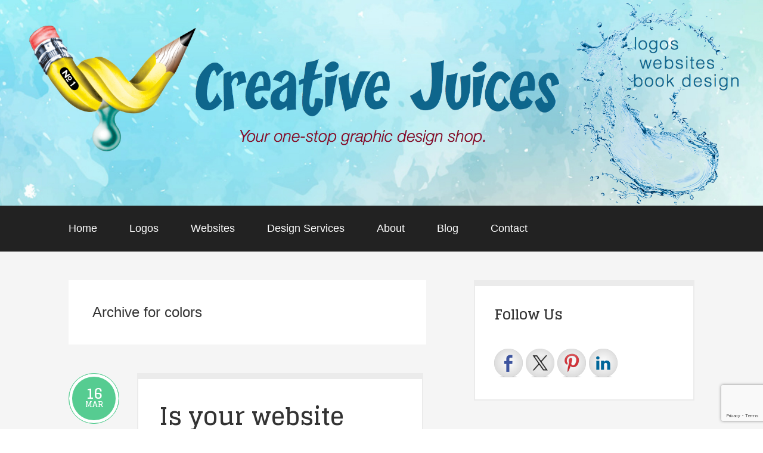

--- FILE ---
content_type: text/html; charset=utf-8
request_url: https://www.google.com/recaptcha/api2/anchor?ar=1&k=6Les8YQUAAAAAIqiYrZvj9z4APT8RTvF9CxDNWpW&co=aHR0cHM6Ly9janVpY2VzLmNvbTo0NDM.&hl=en&v=PoyoqOPhxBO7pBk68S4YbpHZ&size=invisible&anchor-ms=20000&execute-ms=30000&cb=5p9f41as3xqt
body_size: 48657
content:
<!DOCTYPE HTML><html dir="ltr" lang="en"><head><meta http-equiv="Content-Type" content="text/html; charset=UTF-8">
<meta http-equiv="X-UA-Compatible" content="IE=edge">
<title>reCAPTCHA</title>
<style type="text/css">
/* cyrillic-ext */
@font-face {
  font-family: 'Roboto';
  font-style: normal;
  font-weight: 400;
  font-stretch: 100%;
  src: url(//fonts.gstatic.com/s/roboto/v48/KFO7CnqEu92Fr1ME7kSn66aGLdTylUAMa3GUBHMdazTgWw.woff2) format('woff2');
  unicode-range: U+0460-052F, U+1C80-1C8A, U+20B4, U+2DE0-2DFF, U+A640-A69F, U+FE2E-FE2F;
}
/* cyrillic */
@font-face {
  font-family: 'Roboto';
  font-style: normal;
  font-weight: 400;
  font-stretch: 100%;
  src: url(//fonts.gstatic.com/s/roboto/v48/KFO7CnqEu92Fr1ME7kSn66aGLdTylUAMa3iUBHMdazTgWw.woff2) format('woff2');
  unicode-range: U+0301, U+0400-045F, U+0490-0491, U+04B0-04B1, U+2116;
}
/* greek-ext */
@font-face {
  font-family: 'Roboto';
  font-style: normal;
  font-weight: 400;
  font-stretch: 100%;
  src: url(//fonts.gstatic.com/s/roboto/v48/KFO7CnqEu92Fr1ME7kSn66aGLdTylUAMa3CUBHMdazTgWw.woff2) format('woff2');
  unicode-range: U+1F00-1FFF;
}
/* greek */
@font-face {
  font-family: 'Roboto';
  font-style: normal;
  font-weight: 400;
  font-stretch: 100%;
  src: url(//fonts.gstatic.com/s/roboto/v48/KFO7CnqEu92Fr1ME7kSn66aGLdTylUAMa3-UBHMdazTgWw.woff2) format('woff2');
  unicode-range: U+0370-0377, U+037A-037F, U+0384-038A, U+038C, U+038E-03A1, U+03A3-03FF;
}
/* math */
@font-face {
  font-family: 'Roboto';
  font-style: normal;
  font-weight: 400;
  font-stretch: 100%;
  src: url(//fonts.gstatic.com/s/roboto/v48/KFO7CnqEu92Fr1ME7kSn66aGLdTylUAMawCUBHMdazTgWw.woff2) format('woff2');
  unicode-range: U+0302-0303, U+0305, U+0307-0308, U+0310, U+0312, U+0315, U+031A, U+0326-0327, U+032C, U+032F-0330, U+0332-0333, U+0338, U+033A, U+0346, U+034D, U+0391-03A1, U+03A3-03A9, U+03B1-03C9, U+03D1, U+03D5-03D6, U+03F0-03F1, U+03F4-03F5, U+2016-2017, U+2034-2038, U+203C, U+2040, U+2043, U+2047, U+2050, U+2057, U+205F, U+2070-2071, U+2074-208E, U+2090-209C, U+20D0-20DC, U+20E1, U+20E5-20EF, U+2100-2112, U+2114-2115, U+2117-2121, U+2123-214F, U+2190, U+2192, U+2194-21AE, U+21B0-21E5, U+21F1-21F2, U+21F4-2211, U+2213-2214, U+2216-22FF, U+2308-230B, U+2310, U+2319, U+231C-2321, U+2336-237A, U+237C, U+2395, U+239B-23B7, U+23D0, U+23DC-23E1, U+2474-2475, U+25AF, U+25B3, U+25B7, U+25BD, U+25C1, U+25CA, U+25CC, U+25FB, U+266D-266F, U+27C0-27FF, U+2900-2AFF, U+2B0E-2B11, U+2B30-2B4C, U+2BFE, U+3030, U+FF5B, U+FF5D, U+1D400-1D7FF, U+1EE00-1EEFF;
}
/* symbols */
@font-face {
  font-family: 'Roboto';
  font-style: normal;
  font-weight: 400;
  font-stretch: 100%;
  src: url(//fonts.gstatic.com/s/roboto/v48/KFO7CnqEu92Fr1ME7kSn66aGLdTylUAMaxKUBHMdazTgWw.woff2) format('woff2');
  unicode-range: U+0001-000C, U+000E-001F, U+007F-009F, U+20DD-20E0, U+20E2-20E4, U+2150-218F, U+2190, U+2192, U+2194-2199, U+21AF, U+21E6-21F0, U+21F3, U+2218-2219, U+2299, U+22C4-22C6, U+2300-243F, U+2440-244A, U+2460-24FF, U+25A0-27BF, U+2800-28FF, U+2921-2922, U+2981, U+29BF, U+29EB, U+2B00-2BFF, U+4DC0-4DFF, U+FFF9-FFFB, U+10140-1018E, U+10190-1019C, U+101A0, U+101D0-101FD, U+102E0-102FB, U+10E60-10E7E, U+1D2C0-1D2D3, U+1D2E0-1D37F, U+1F000-1F0FF, U+1F100-1F1AD, U+1F1E6-1F1FF, U+1F30D-1F30F, U+1F315, U+1F31C, U+1F31E, U+1F320-1F32C, U+1F336, U+1F378, U+1F37D, U+1F382, U+1F393-1F39F, U+1F3A7-1F3A8, U+1F3AC-1F3AF, U+1F3C2, U+1F3C4-1F3C6, U+1F3CA-1F3CE, U+1F3D4-1F3E0, U+1F3ED, U+1F3F1-1F3F3, U+1F3F5-1F3F7, U+1F408, U+1F415, U+1F41F, U+1F426, U+1F43F, U+1F441-1F442, U+1F444, U+1F446-1F449, U+1F44C-1F44E, U+1F453, U+1F46A, U+1F47D, U+1F4A3, U+1F4B0, U+1F4B3, U+1F4B9, U+1F4BB, U+1F4BF, U+1F4C8-1F4CB, U+1F4D6, U+1F4DA, U+1F4DF, U+1F4E3-1F4E6, U+1F4EA-1F4ED, U+1F4F7, U+1F4F9-1F4FB, U+1F4FD-1F4FE, U+1F503, U+1F507-1F50B, U+1F50D, U+1F512-1F513, U+1F53E-1F54A, U+1F54F-1F5FA, U+1F610, U+1F650-1F67F, U+1F687, U+1F68D, U+1F691, U+1F694, U+1F698, U+1F6AD, U+1F6B2, U+1F6B9-1F6BA, U+1F6BC, U+1F6C6-1F6CF, U+1F6D3-1F6D7, U+1F6E0-1F6EA, U+1F6F0-1F6F3, U+1F6F7-1F6FC, U+1F700-1F7FF, U+1F800-1F80B, U+1F810-1F847, U+1F850-1F859, U+1F860-1F887, U+1F890-1F8AD, U+1F8B0-1F8BB, U+1F8C0-1F8C1, U+1F900-1F90B, U+1F93B, U+1F946, U+1F984, U+1F996, U+1F9E9, U+1FA00-1FA6F, U+1FA70-1FA7C, U+1FA80-1FA89, U+1FA8F-1FAC6, U+1FACE-1FADC, U+1FADF-1FAE9, U+1FAF0-1FAF8, U+1FB00-1FBFF;
}
/* vietnamese */
@font-face {
  font-family: 'Roboto';
  font-style: normal;
  font-weight: 400;
  font-stretch: 100%;
  src: url(//fonts.gstatic.com/s/roboto/v48/KFO7CnqEu92Fr1ME7kSn66aGLdTylUAMa3OUBHMdazTgWw.woff2) format('woff2');
  unicode-range: U+0102-0103, U+0110-0111, U+0128-0129, U+0168-0169, U+01A0-01A1, U+01AF-01B0, U+0300-0301, U+0303-0304, U+0308-0309, U+0323, U+0329, U+1EA0-1EF9, U+20AB;
}
/* latin-ext */
@font-face {
  font-family: 'Roboto';
  font-style: normal;
  font-weight: 400;
  font-stretch: 100%;
  src: url(//fonts.gstatic.com/s/roboto/v48/KFO7CnqEu92Fr1ME7kSn66aGLdTylUAMa3KUBHMdazTgWw.woff2) format('woff2');
  unicode-range: U+0100-02BA, U+02BD-02C5, U+02C7-02CC, U+02CE-02D7, U+02DD-02FF, U+0304, U+0308, U+0329, U+1D00-1DBF, U+1E00-1E9F, U+1EF2-1EFF, U+2020, U+20A0-20AB, U+20AD-20C0, U+2113, U+2C60-2C7F, U+A720-A7FF;
}
/* latin */
@font-face {
  font-family: 'Roboto';
  font-style: normal;
  font-weight: 400;
  font-stretch: 100%;
  src: url(//fonts.gstatic.com/s/roboto/v48/KFO7CnqEu92Fr1ME7kSn66aGLdTylUAMa3yUBHMdazQ.woff2) format('woff2');
  unicode-range: U+0000-00FF, U+0131, U+0152-0153, U+02BB-02BC, U+02C6, U+02DA, U+02DC, U+0304, U+0308, U+0329, U+2000-206F, U+20AC, U+2122, U+2191, U+2193, U+2212, U+2215, U+FEFF, U+FFFD;
}
/* cyrillic-ext */
@font-face {
  font-family: 'Roboto';
  font-style: normal;
  font-weight: 500;
  font-stretch: 100%;
  src: url(//fonts.gstatic.com/s/roboto/v48/KFO7CnqEu92Fr1ME7kSn66aGLdTylUAMa3GUBHMdazTgWw.woff2) format('woff2');
  unicode-range: U+0460-052F, U+1C80-1C8A, U+20B4, U+2DE0-2DFF, U+A640-A69F, U+FE2E-FE2F;
}
/* cyrillic */
@font-face {
  font-family: 'Roboto';
  font-style: normal;
  font-weight: 500;
  font-stretch: 100%;
  src: url(//fonts.gstatic.com/s/roboto/v48/KFO7CnqEu92Fr1ME7kSn66aGLdTylUAMa3iUBHMdazTgWw.woff2) format('woff2');
  unicode-range: U+0301, U+0400-045F, U+0490-0491, U+04B0-04B1, U+2116;
}
/* greek-ext */
@font-face {
  font-family: 'Roboto';
  font-style: normal;
  font-weight: 500;
  font-stretch: 100%;
  src: url(//fonts.gstatic.com/s/roboto/v48/KFO7CnqEu92Fr1ME7kSn66aGLdTylUAMa3CUBHMdazTgWw.woff2) format('woff2');
  unicode-range: U+1F00-1FFF;
}
/* greek */
@font-face {
  font-family: 'Roboto';
  font-style: normal;
  font-weight: 500;
  font-stretch: 100%;
  src: url(//fonts.gstatic.com/s/roboto/v48/KFO7CnqEu92Fr1ME7kSn66aGLdTylUAMa3-UBHMdazTgWw.woff2) format('woff2');
  unicode-range: U+0370-0377, U+037A-037F, U+0384-038A, U+038C, U+038E-03A1, U+03A3-03FF;
}
/* math */
@font-face {
  font-family: 'Roboto';
  font-style: normal;
  font-weight: 500;
  font-stretch: 100%;
  src: url(//fonts.gstatic.com/s/roboto/v48/KFO7CnqEu92Fr1ME7kSn66aGLdTylUAMawCUBHMdazTgWw.woff2) format('woff2');
  unicode-range: U+0302-0303, U+0305, U+0307-0308, U+0310, U+0312, U+0315, U+031A, U+0326-0327, U+032C, U+032F-0330, U+0332-0333, U+0338, U+033A, U+0346, U+034D, U+0391-03A1, U+03A3-03A9, U+03B1-03C9, U+03D1, U+03D5-03D6, U+03F0-03F1, U+03F4-03F5, U+2016-2017, U+2034-2038, U+203C, U+2040, U+2043, U+2047, U+2050, U+2057, U+205F, U+2070-2071, U+2074-208E, U+2090-209C, U+20D0-20DC, U+20E1, U+20E5-20EF, U+2100-2112, U+2114-2115, U+2117-2121, U+2123-214F, U+2190, U+2192, U+2194-21AE, U+21B0-21E5, U+21F1-21F2, U+21F4-2211, U+2213-2214, U+2216-22FF, U+2308-230B, U+2310, U+2319, U+231C-2321, U+2336-237A, U+237C, U+2395, U+239B-23B7, U+23D0, U+23DC-23E1, U+2474-2475, U+25AF, U+25B3, U+25B7, U+25BD, U+25C1, U+25CA, U+25CC, U+25FB, U+266D-266F, U+27C0-27FF, U+2900-2AFF, U+2B0E-2B11, U+2B30-2B4C, U+2BFE, U+3030, U+FF5B, U+FF5D, U+1D400-1D7FF, U+1EE00-1EEFF;
}
/* symbols */
@font-face {
  font-family: 'Roboto';
  font-style: normal;
  font-weight: 500;
  font-stretch: 100%;
  src: url(//fonts.gstatic.com/s/roboto/v48/KFO7CnqEu92Fr1ME7kSn66aGLdTylUAMaxKUBHMdazTgWw.woff2) format('woff2');
  unicode-range: U+0001-000C, U+000E-001F, U+007F-009F, U+20DD-20E0, U+20E2-20E4, U+2150-218F, U+2190, U+2192, U+2194-2199, U+21AF, U+21E6-21F0, U+21F3, U+2218-2219, U+2299, U+22C4-22C6, U+2300-243F, U+2440-244A, U+2460-24FF, U+25A0-27BF, U+2800-28FF, U+2921-2922, U+2981, U+29BF, U+29EB, U+2B00-2BFF, U+4DC0-4DFF, U+FFF9-FFFB, U+10140-1018E, U+10190-1019C, U+101A0, U+101D0-101FD, U+102E0-102FB, U+10E60-10E7E, U+1D2C0-1D2D3, U+1D2E0-1D37F, U+1F000-1F0FF, U+1F100-1F1AD, U+1F1E6-1F1FF, U+1F30D-1F30F, U+1F315, U+1F31C, U+1F31E, U+1F320-1F32C, U+1F336, U+1F378, U+1F37D, U+1F382, U+1F393-1F39F, U+1F3A7-1F3A8, U+1F3AC-1F3AF, U+1F3C2, U+1F3C4-1F3C6, U+1F3CA-1F3CE, U+1F3D4-1F3E0, U+1F3ED, U+1F3F1-1F3F3, U+1F3F5-1F3F7, U+1F408, U+1F415, U+1F41F, U+1F426, U+1F43F, U+1F441-1F442, U+1F444, U+1F446-1F449, U+1F44C-1F44E, U+1F453, U+1F46A, U+1F47D, U+1F4A3, U+1F4B0, U+1F4B3, U+1F4B9, U+1F4BB, U+1F4BF, U+1F4C8-1F4CB, U+1F4D6, U+1F4DA, U+1F4DF, U+1F4E3-1F4E6, U+1F4EA-1F4ED, U+1F4F7, U+1F4F9-1F4FB, U+1F4FD-1F4FE, U+1F503, U+1F507-1F50B, U+1F50D, U+1F512-1F513, U+1F53E-1F54A, U+1F54F-1F5FA, U+1F610, U+1F650-1F67F, U+1F687, U+1F68D, U+1F691, U+1F694, U+1F698, U+1F6AD, U+1F6B2, U+1F6B9-1F6BA, U+1F6BC, U+1F6C6-1F6CF, U+1F6D3-1F6D7, U+1F6E0-1F6EA, U+1F6F0-1F6F3, U+1F6F7-1F6FC, U+1F700-1F7FF, U+1F800-1F80B, U+1F810-1F847, U+1F850-1F859, U+1F860-1F887, U+1F890-1F8AD, U+1F8B0-1F8BB, U+1F8C0-1F8C1, U+1F900-1F90B, U+1F93B, U+1F946, U+1F984, U+1F996, U+1F9E9, U+1FA00-1FA6F, U+1FA70-1FA7C, U+1FA80-1FA89, U+1FA8F-1FAC6, U+1FACE-1FADC, U+1FADF-1FAE9, U+1FAF0-1FAF8, U+1FB00-1FBFF;
}
/* vietnamese */
@font-face {
  font-family: 'Roboto';
  font-style: normal;
  font-weight: 500;
  font-stretch: 100%;
  src: url(//fonts.gstatic.com/s/roboto/v48/KFO7CnqEu92Fr1ME7kSn66aGLdTylUAMa3OUBHMdazTgWw.woff2) format('woff2');
  unicode-range: U+0102-0103, U+0110-0111, U+0128-0129, U+0168-0169, U+01A0-01A1, U+01AF-01B0, U+0300-0301, U+0303-0304, U+0308-0309, U+0323, U+0329, U+1EA0-1EF9, U+20AB;
}
/* latin-ext */
@font-face {
  font-family: 'Roboto';
  font-style: normal;
  font-weight: 500;
  font-stretch: 100%;
  src: url(//fonts.gstatic.com/s/roboto/v48/KFO7CnqEu92Fr1ME7kSn66aGLdTylUAMa3KUBHMdazTgWw.woff2) format('woff2');
  unicode-range: U+0100-02BA, U+02BD-02C5, U+02C7-02CC, U+02CE-02D7, U+02DD-02FF, U+0304, U+0308, U+0329, U+1D00-1DBF, U+1E00-1E9F, U+1EF2-1EFF, U+2020, U+20A0-20AB, U+20AD-20C0, U+2113, U+2C60-2C7F, U+A720-A7FF;
}
/* latin */
@font-face {
  font-family: 'Roboto';
  font-style: normal;
  font-weight: 500;
  font-stretch: 100%;
  src: url(//fonts.gstatic.com/s/roboto/v48/KFO7CnqEu92Fr1ME7kSn66aGLdTylUAMa3yUBHMdazQ.woff2) format('woff2');
  unicode-range: U+0000-00FF, U+0131, U+0152-0153, U+02BB-02BC, U+02C6, U+02DA, U+02DC, U+0304, U+0308, U+0329, U+2000-206F, U+20AC, U+2122, U+2191, U+2193, U+2212, U+2215, U+FEFF, U+FFFD;
}
/* cyrillic-ext */
@font-face {
  font-family: 'Roboto';
  font-style: normal;
  font-weight: 900;
  font-stretch: 100%;
  src: url(//fonts.gstatic.com/s/roboto/v48/KFO7CnqEu92Fr1ME7kSn66aGLdTylUAMa3GUBHMdazTgWw.woff2) format('woff2');
  unicode-range: U+0460-052F, U+1C80-1C8A, U+20B4, U+2DE0-2DFF, U+A640-A69F, U+FE2E-FE2F;
}
/* cyrillic */
@font-face {
  font-family: 'Roboto';
  font-style: normal;
  font-weight: 900;
  font-stretch: 100%;
  src: url(//fonts.gstatic.com/s/roboto/v48/KFO7CnqEu92Fr1ME7kSn66aGLdTylUAMa3iUBHMdazTgWw.woff2) format('woff2');
  unicode-range: U+0301, U+0400-045F, U+0490-0491, U+04B0-04B1, U+2116;
}
/* greek-ext */
@font-face {
  font-family: 'Roboto';
  font-style: normal;
  font-weight: 900;
  font-stretch: 100%;
  src: url(//fonts.gstatic.com/s/roboto/v48/KFO7CnqEu92Fr1ME7kSn66aGLdTylUAMa3CUBHMdazTgWw.woff2) format('woff2');
  unicode-range: U+1F00-1FFF;
}
/* greek */
@font-face {
  font-family: 'Roboto';
  font-style: normal;
  font-weight: 900;
  font-stretch: 100%;
  src: url(//fonts.gstatic.com/s/roboto/v48/KFO7CnqEu92Fr1ME7kSn66aGLdTylUAMa3-UBHMdazTgWw.woff2) format('woff2');
  unicode-range: U+0370-0377, U+037A-037F, U+0384-038A, U+038C, U+038E-03A1, U+03A3-03FF;
}
/* math */
@font-face {
  font-family: 'Roboto';
  font-style: normal;
  font-weight: 900;
  font-stretch: 100%;
  src: url(//fonts.gstatic.com/s/roboto/v48/KFO7CnqEu92Fr1ME7kSn66aGLdTylUAMawCUBHMdazTgWw.woff2) format('woff2');
  unicode-range: U+0302-0303, U+0305, U+0307-0308, U+0310, U+0312, U+0315, U+031A, U+0326-0327, U+032C, U+032F-0330, U+0332-0333, U+0338, U+033A, U+0346, U+034D, U+0391-03A1, U+03A3-03A9, U+03B1-03C9, U+03D1, U+03D5-03D6, U+03F0-03F1, U+03F4-03F5, U+2016-2017, U+2034-2038, U+203C, U+2040, U+2043, U+2047, U+2050, U+2057, U+205F, U+2070-2071, U+2074-208E, U+2090-209C, U+20D0-20DC, U+20E1, U+20E5-20EF, U+2100-2112, U+2114-2115, U+2117-2121, U+2123-214F, U+2190, U+2192, U+2194-21AE, U+21B0-21E5, U+21F1-21F2, U+21F4-2211, U+2213-2214, U+2216-22FF, U+2308-230B, U+2310, U+2319, U+231C-2321, U+2336-237A, U+237C, U+2395, U+239B-23B7, U+23D0, U+23DC-23E1, U+2474-2475, U+25AF, U+25B3, U+25B7, U+25BD, U+25C1, U+25CA, U+25CC, U+25FB, U+266D-266F, U+27C0-27FF, U+2900-2AFF, U+2B0E-2B11, U+2B30-2B4C, U+2BFE, U+3030, U+FF5B, U+FF5D, U+1D400-1D7FF, U+1EE00-1EEFF;
}
/* symbols */
@font-face {
  font-family: 'Roboto';
  font-style: normal;
  font-weight: 900;
  font-stretch: 100%;
  src: url(//fonts.gstatic.com/s/roboto/v48/KFO7CnqEu92Fr1ME7kSn66aGLdTylUAMaxKUBHMdazTgWw.woff2) format('woff2');
  unicode-range: U+0001-000C, U+000E-001F, U+007F-009F, U+20DD-20E0, U+20E2-20E4, U+2150-218F, U+2190, U+2192, U+2194-2199, U+21AF, U+21E6-21F0, U+21F3, U+2218-2219, U+2299, U+22C4-22C6, U+2300-243F, U+2440-244A, U+2460-24FF, U+25A0-27BF, U+2800-28FF, U+2921-2922, U+2981, U+29BF, U+29EB, U+2B00-2BFF, U+4DC0-4DFF, U+FFF9-FFFB, U+10140-1018E, U+10190-1019C, U+101A0, U+101D0-101FD, U+102E0-102FB, U+10E60-10E7E, U+1D2C0-1D2D3, U+1D2E0-1D37F, U+1F000-1F0FF, U+1F100-1F1AD, U+1F1E6-1F1FF, U+1F30D-1F30F, U+1F315, U+1F31C, U+1F31E, U+1F320-1F32C, U+1F336, U+1F378, U+1F37D, U+1F382, U+1F393-1F39F, U+1F3A7-1F3A8, U+1F3AC-1F3AF, U+1F3C2, U+1F3C4-1F3C6, U+1F3CA-1F3CE, U+1F3D4-1F3E0, U+1F3ED, U+1F3F1-1F3F3, U+1F3F5-1F3F7, U+1F408, U+1F415, U+1F41F, U+1F426, U+1F43F, U+1F441-1F442, U+1F444, U+1F446-1F449, U+1F44C-1F44E, U+1F453, U+1F46A, U+1F47D, U+1F4A3, U+1F4B0, U+1F4B3, U+1F4B9, U+1F4BB, U+1F4BF, U+1F4C8-1F4CB, U+1F4D6, U+1F4DA, U+1F4DF, U+1F4E3-1F4E6, U+1F4EA-1F4ED, U+1F4F7, U+1F4F9-1F4FB, U+1F4FD-1F4FE, U+1F503, U+1F507-1F50B, U+1F50D, U+1F512-1F513, U+1F53E-1F54A, U+1F54F-1F5FA, U+1F610, U+1F650-1F67F, U+1F687, U+1F68D, U+1F691, U+1F694, U+1F698, U+1F6AD, U+1F6B2, U+1F6B9-1F6BA, U+1F6BC, U+1F6C6-1F6CF, U+1F6D3-1F6D7, U+1F6E0-1F6EA, U+1F6F0-1F6F3, U+1F6F7-1F6FC, U+1F700-1F7FF, U+1F800-1F80B, U+1F810-1F847, U+1F850-1F859, U+1F860-1F887, U+1F890-1F8AD, U+1F8B0-1F8BB, U+1F8C0-1F8C1, U+1F900-1F90B, U+1F93B, U+1F946, U+1F984, U+1F996, U+1F9E9, U+1FA00-1FA6F, U+1FA70-1FA7C, U+1FA80-1FA89, U+1FA8F-1FAC6, U+1FACE-1FADC, U+1FADF-1FAE9, U+1FAF0-1FAF8, U+1FB00-1FBFF;
}
/* vietnamese */
@font-face {
  font-family: 'Roboto';
  font-style: normal;
  font-weight: 900;
  font-stretch: 100%;
  src: url(//fonts.gstatic.com/s/roboto/v48/KFO7CnqEu92Fr1ME7kSn66aGLdTylUAMa3OUBHMdazTgWw.woff2) format('woff2');
  unicode-range: U+0102-0103, U+0110-0111, U+0128-0129, U+0168-0169, U+01A0-01A1, U+01AF-01B0, U+0300-0301, U+0303-0304, U+0308-0309, U+0323, U+0329, U+1EA0-1EF9, U+20AB;
}
/* latin-ext */
@font-face {
  font-family: 'Roboto';
  font-style: normal;
  font-weight: 900;
  font-stretch: 100%;
  src: url(//fonts.gstatic.com/s/roboto/v48/KFO7CnqEu92Fr1ME7kSn66aGLdTylUAMa3KUBHMdazTgWw.woff2) format('woff2');
  unicode-range: U+0100-02BA, U+02BD-02C5, U+02C7-02CC, U+02CE-02D7, U+02DD-02FF, U+0304, U+0308, U+0329, U+1D00-1DBF, U+1E00-1E9F, U+1EF2-1EFF, U+2020, U+20A0-20AB, U+20AD-20C0, U+2113, U+2C60-2C7F, U+A720-A7FF;
}
/* latin */
@font-face {
  font-family: 'Roboto';
  font-style: normal;
  font-weight: 900;
  font-stretch: 100%;
  src: url(//fonts.gstatic.com/s/roboto/v48/KFO7CnqEu92Fr1ME7kSn66aGLdTylUAMa3yUBHMdazQ.woff2) format('woff2');
  unicode-range: U+0000-00FF, U+0131, U+0152-0153, U+02BB-02BC, U+02C6, U+02DA, U+02DC, U+0304, U+0308, U+0329, U+2000-206F, U+20AC, U+2122, U+2191, U+2193, U+2212, U+2215, U+FEFF, U+FFFD;
}

</style>
<link rel="stylesheet" type="text/css" href="https://www.gstatic.com/recaptcha/releases/PoyoqOPhxBO7pBk68S4YbpHZ/styles__ltr.css">
<script nonce="3T4uV10a_KBFDP6cX2P2IQ" type="text/javascript">window['__recaptcha_api'] = 'https://www.google.com/recaptcha/api2/';</script>
<script type="text/javascript" src="https://www.gstatic.com/recaptcha/releases/PoyoqOPhxBO7pBk68S4YbpHZ/recaptcha__en.js" nonce="3T4uV10a_KBFDP6cX2P2IQ">
      
    </script></head>
<body><div id="rc-anchor-alert" class="rc-anchor-alert"></div>
<input type="hidden" id="recaptcha-token" value="[base64]">
<script type="text/javascript" nonce="3T4uV10a_KBFDP6cX2P2IQ">
      recaptcha.anchor.Main.init("[\x22ainput\x22,[\x22bgdata\x22,\x22\x22,\[base64]/[base64]/[base64]/bmV3IHJbeF0oY1swXSk6RT09Mj9uZXcgclt4XShjWzBdLGNbMV0pOkU9PTM/bmV3IHJbeF0oY1swXSxjWzFdLGNbMl0pOkU9PTQ/[base64]/[base64]/[base64]/[base64]/[base64]/[base64]/[base64]/[base64]\x22,\[base64]\\u003d\\u003d\x22,\[base64]/DlMK5PHAPw4TCtMOUw5kwXg9dYEXClTJqw67CnMKPbHzClnV+LQrDtVjDqsKdMSRYKVjDrnpsw7wPwqzCmsONwq7Dg2TDrcK/JMOnw7TCnTA/wr/Co07DuVAaeEnDsTFvwrMWJcOnw70gw7N8wqgtw78ow65GKMKJw7waw57DqSUzMQLCi8KWTsOoPcOPw7IZJcO7QT/Cv1U7wo3CjjvDk2x9wqcNw7UVDCgdEwzDjh7DmsOYL8OAQxfDlsKYw5VjMAJIw7PCscK1RSzDqjNgw7rDscKYwovCgsKOR8KTc2JpWQZ8wqgcwrJaw55pwobCjEjDo1nDshhtw4/Dt2s4w4pIbUxTw4fCri7DuMKrHS5dLGLDkWPChMKQKlrCl8OVw4RGHBwfwrwsVcK2HMKiwqdIw6YccMO0YcK7wq1Awr3Cn1nCmsKuwrMAUMK/[base64]/Ct3bCnsKaOV7CtErCtglYwqnDgWrCo8OjwovCkChfRMKFfcK3w79RWsKsw7MnU8KPwo/ChQNhYCstGEHDuAJ7woQ+d0Iefhkkw50JwrXDtxFMDcOeZBLDnz3CnG/DqcKSYcKCw7RBVQU+wqQbY0MlRsOZVXMlwrHDkTBtwr5tV8KHFz0wAcO2w4HDksOOwqzDqsONZsOmwpAYTcKrw4HDpsOjwrbDj1kBUyDDsEkqwo/CjW3DkDA3wpYmCsO/wrHDmMOAw5fChcOpC2LDjgc/w7rDvcOSAcO1w7kZw47Dn03DvRvDnVPCv09bXsOjchvDiSFvw4rDjkQ8wq5sw48KL0vDk8O2EsKTWMKrSMOZQsKZcsOSYBRMKMK/[base64]/CkMKfZsO0U0bCqcOcw6LDvcKxw7PDgDhVw6dUdThqw6FqfEcuLX3CmsORAD3CsVLCs3/DuMOzMGHCo8KMGxrCv3fCp1FWEsO9w6vChjHDvEEhO2vDhlzDnsKfwpM3HngLccOpZsOUwrbDosO/ETrDsizDscOUG8O1wrzDtsK9XUTDmULDsR9EwoTCgMOcMsOcVhhEe0vCkcKuCsOsOsKSIFTCocKZCMKYbQrDmhLDg8OKGMKbwoZXwqDChcKKw7DDmiQiCUHDhV8pwp/[base64]/Cin8jX8O5IcOXw5rCi0XDqsOwwolSD8OcwoPDiQR8w5HCr8K3wpJpBwcNKcO7TSnDj00xwp57w7fDvwLDmSHDvsKiwpEvwoXDuXXCqsKIw57CmQDDvMK7dsO4w60JRX7ChcK4UTIKwqx9w6nCrMKOw7nDg8OaQsKQwrl3ShLDisOaV8KMXsOYXcOdwprCsyrCosKKw6/CjndqGlwsw4VicQ/CtMKTB197O1Riw5J1w5vCvcOeABHCscO6NmTDjMOlw6HCrnPCkcKbRsKvW8KwwoRvwoQHw4DDnB3CkE3CssKww4Ftdn9XFsKvwrrDsnfDv8KKMh/[base64]/[base64]/wpXChjDCgwHCi1XDhAHDnsOhwqvDtsOWwrBuIw46I2pEXHPCoyTDssO6w6HDm8K3QsKxw51ELR3CvlgiRQfDvUxUasOkMMKJDzbCjlzDmwfCmiXDpwDDvcOiBURZw4vDgsOJDXDCrcKBS8OSwoB/wqbDjMOTwpPCrMKPw7PDr8O/EMK1dHjDvMK7Emo1w4XDnCHDjMKNB8KiwqZ5wrTCssOFwqcGw7LCqlAhFMO/[base64]/[base64]/[base64]/[base64]/DvhfChw3DsF7DkiLDtXJsw5rCph/DuMKCw5rCgn3DsMOyaCkrwqRHw44lwqHDh8O7SCdywp82w595cMKPaMKtXMOtA2lrUMKHLDvDicO3TsKqdUN/[base64]/DgsKVF8ORX8OvwpjCuxrDh2FEIjPDpsKUFMKrwqvChBPDksK1w5Bmw6/CuWLCnE7CksOdWsO3w6ksVsOiw5TDlsOXw4RTwo7DhnTDsCJ1VnkdLGABScKWeFvCp3HDqsOSwojDh8OowqELw4nCsQBEwr1GwrTDoMKNbQkTQ8KgPsO8HcORwpnDucOxw6bCm1PClgo/MMOzF8K0d8KvD8K1w6fDuXc0wpjCqXl7wqEFw7EIw7HDhMKnwqTCnnHCv2vDrsOFL2zClCDCnMO+FH5/wrJSw5/Ds8Ogw5djBR/Ci8ODB0FXAl4bAcO/wqhawo4/LRZ0w7JHwo3CgMKSw4PCjMOywptnZ8Krw4Vew6PDiMOOw6dnbcO2XRTDusOjwqVlc8Kzw4TCisKHc8K0w4ZQw5xWw7pNw4bDhcKnw4o4w47Chl3Dj0U7w4LDj2/CkjpFeGbDoX/DocKQw7jDrW/[base64]/Cs3g0GWPDhMOmw7rDsxl0T8Kyw7UZw7vCm8K7woPDmMOUIsKkwpYSI8O+W8KbM8OaeU51wrbCl8KkbcKmJicaFcOjNjHCjcOPw7g8VBPCklHCjRjCosOlw7HDlSfCujLCgcOjwokHw5JzwpUxw6/CusKOwo/ClT1ewrRzOHPDocKFwrl0V1wkentLYU3DnsKAfwAQHwRkbsO9YcOWScKbRgvDqMOBOBXDsMKjDsKxw6zDuBBUDx0ew7svecOJw6/[base64]/w7E/ASjDq3rCu8O+w497IlUrw5QATz3CvT3Cm8OLaAg4wqHDiw0tR2UjemowZzHDpRh7w6Fsw61tAcOFw7RudcKYRMOnwog4w6M5UFZ/[base64]/Cs38qwpsgBsKZw7I+wqAoYcKTwojCqz7CjhgrwoHDvMOWORbDlcK3w6lwKsKwRj7Dik/DicOxw5vDhD3Cj8KQWS/[base64]/Dkm8jMBgaw4zDhsO8SxQKEMO0D8KEw6vDvFDCocK1aMO7w5FDwpTCosODw7rColzDvUHCpMOyw5vCokvCojDCqcKsw6Jkw6h4wo1hWwp2w6TDnsK1w5gFwrHDmcOTV8OrwpNKXsO9w70FEW3CtWFSwqdHw50Nw5g5w4XDoMO9fUjCt2fCuyPCsyfDlsKDwo/ClcOKT8OVesOaRGliw4Zqw67CiGDDhcKdCsOgw75Tw4PDmRpWOSfClgzCnCNKwoDDmDQcK27Dv8KCfgtLw6R9TMKAFlfCkCVoD8Olw453w6rDqsKBLD/DtcKswrRdXMOBdHLDkwdYwrQCw5t5JUEew6XCgcOdwo8OClk8TS/DmMOnMsK9G8Kgw65NJXoawoQBwqvCmEkmwrfDq8K4M8KLPMKmasOaWl7DgDdfGUrCv8Kzw7dsQcOEw4jCtMOiZV3DhnvDgsOAK8O+woYlwo7DscKAwrvDlsOMfcO9w4HDojIBX8KMwrLCo8O4b1rDknl6P8O6KjFsw47CiMKWblfDqm0FbMOzwqd/TFp1diDDqsK4w7N5esO+a1vClyLDp8K9w75BwqoMwqLDo17Du1FqwpvDr8O3w7lsHMKDCcOLKSjCqMK7H1oMw6RxI1Q7aU/CmcOmwrQmcw9/EcKswrLDkHXDmsKMw413w5BIwobDocKgJ0ERd8OsHhTCjC3DvsOjw7J+FmLCscKBb0/[base64]/DkWrCt8KNw5sdXcOuw5hrw6RGw7vCh8KhBn0EwobCrGtNQ8K6IcKKCMOfwqPDmXwaaMKZworCksO4QVZgw77CqsOLwqVBMMONw5/Cq2Ypa1PDth7CtcOJw4o1w4vDksKYworDuBbDqmDDpQ7DicOiwolgw4xXd8KQwodvTBgTfsKIJ29lfcKrwo1Tw6zCoxTDs3LDknXCk8KkwpLCp3zDncKNwozDqU3DqMOew5DCuSMSwosJw4l9w6E4U1otEMKsw4MswpbDicONw7XDhcO/Z3DCr8KSZFUYWMKva8O4ScKgw5V8N8KSwq07JDPDl8KSwqTCs39ywqnCoQvDnF7DvhMHDjF0woLCq3/CusKoZcK6wqw7BsKAGcOzwoHDg1BrVjcqHMKtwq4cwpNjw61Tw47CgkDCs8OGw4lxw6DCkkFPw6ReX8KVIm3CrsOqw4TDhAzDgMKEwqXCuA8mwoNnwpYgwoxLw60LDMOiGlvDnH7CuMOWCiHCrMK9wovCi8OaMxVyw5bDl0VMag/DtUDDuloLwrpzwpTDucOXGituw4IUfsKkMTnDjF5JVsKBwo/DhnTCmsK+wrFYew3CtwFxJSjDrH5hwp/DhGJ4w7bDlsKYZXnDhsO1wqTCq2IkI0Vkw6JpNE3Cp0IMwofDlsK7w5bDrhfCrcOGaDDCpFDCmQlcGh8mw4slRsKnDsKnw4/DvSnDvmPDn30icHUAwpt9BcKWw7o0w7E/YQ5hF8OSJkHCh8O8AG4WwqXCg33CgFTCnivCgW4kdWYBwqZBw6vDsCPChkPDgsK2wo06wpvDkUYwPSZzwqrDv1MLMDhOT33CksKaw5UBwrxmw4EIOcOUEcKjw4dYw5UBQHHCqcOtw7BYw6XDgD0vwr8OYMKtwp3DpMKLYMKjB1XDuMKSw73DsTs9TGkpwosGF8KLP8K/[base64]/DnyB5a1hfwpVWZ8K9w6ssKgXCox/Dq8OFw7TDp8K0woLDhMOkLCTDjsKsw6HCv1/CvMOgCF3ClcOdwobDuHnCvgkHwrcYw4vDgsOSBFQHNHXCvsOnwqbDncKYZcO8S8OXKcKvXcKnNsOPWyTCoAx+HcKWwpnDpMKkwrPClW45HMKOwoDDmcOVGmIgwqTCnsOiOl3DoH4bZHHCiyR9NcO0ZQ3CqS4sciXCi8KiWz3CvU4TwqooLMOieMK/wonDmcOXwqdbwp7CjCLCkcK1wonCkVZ3w7zDusKowq8HwpZdJMOTw4QvMMOXbkcbwpLChMKLw6IUwodvw4zCuMK7bcOZGsOQNsKvLcK3w7kQbj3Drm3DqsOHwrstccOCXcK+PhbDi8KfwrwSwrnCtjTDvXfCjMK4w555wrIOZMK8wprDi8O/K8K2a8O9wpLDkTMlwp1ICwZ8wrc1w50dwrYwURkcwq/[base64]/wozDpcOOw71FYxRVwqbCssOPMHTCo8KEHMKPw5AmwoEfI8OLM8ODDsKWw6cQUMOgASXCrS1cQkwuwofDvUYyw7nDucKcfsOReMO4wqXDo8KnDHDDlMOqCXkvw7rCucOmLsKmPH/DlcOMTC3CpsOBwrtjw5BOwrDDi8KVUltvMsOqWnPCoS1VGsKdDDLCvMKKw6ZIOzHCpm/CrmXCgzrDrjBqw75ww5PDqVjDvw5dRsOueCwJw6LCr8KsHnTCgz7Cg8O+w7wfwo8Qw7EYaFTCnjbCrMKGw61YwrMjc1MAw6IAf8OHYsOqe8K3woUzw7/[base64]/CtMKvXMKGKzICVMKZITMKwqnCusKNCsK0w68eJMKUMEwgFnJ9woh7ScKyw5PCq27CogbDqEkhwqHDv8OLw7PCuMOoYMKWWTIAwpUSw7U/R8KPw4tJLgdqw5NtPnMzbsKVw6PCl8OPKsOYwq3DrlfDhibCp33CrTNVC8KPw7E9w4cKwqUlw7Niwq/CvgjDtHBJOjtjRBzDsMOtb8KRbHPCvMOww4ZWPy8DJMOFwpMlI3IfwocOCsO0wphGBVDCi3XCjMOEwptpRcKfb8OQwpzCssKnwpI4D8KHWsOve8K4w4gaRMKJMywILcKcNz/[base64]/[base64]/[base64]/LMKzw6dlJcKvCsK5WDRbwrHCg8KSIMKiFcKieMO6Y8O3TMKeNG0LO8KuwqstwqrCn8KUw45aITvChsOtw4PDrhNcCTUUwqfChEILw7DDs2DDnsKrwrsBVC7Cl8KdCy/DiMOZc0/CrE3CuX1yfsKzw7DCpcO2wo95csKidcK3w44ew7rCpDhATcOOQMOGZQEzw5jDlHRSwo0UCMKdf8KqGk7Dl04EO8OxwoXCoh/[base64]/CuCUyQCTDlxN9wr4hw6XDl2U8HFTDk159KsO8S35BwoBTNh4gwrHDpMKAL2dHw7J/wqlCwrkoFMOPe8Kdw4PDhsKpwqXCt8Obw5FmwoPDpCFOwr3DiA/CksKlAT3CqUbDs8ONLMOCAwUBw4sGw6BQPEvCrxpmwpo8w6JzIlsKdMOvKcOXVsK7N8OXw6xnw7TCjcOkA1DCpg9mwqwkJ8Kgw6rDmnJoVTPCoRLDlhwzw4fCrThxX8ObKmXCmm/[base64]/DiXvCph3DtWfCim3Di8KkTcKeTzEfw5IrRi5rw6I0w7pLIcOXKTcCRncfVRYnwrDCnWrDshjCscOaw6dlwocew7HDmMKlw79uVsOsw5rDv8OsKjzCmCzDj8OrwrsUwoAuw5p1Jm7Crip3wrwJbT/CncO1EMOaAnjDpDtpY8OcwoEeQ1kuJcKFw4bCtS0dwpjDscK9wojCn8OvIlhQf8KJw7/[base64]/CisOsw5fCtcO3L8OULcKJSFbDr8O1McKqw67DnsOEL8Ovw6HDhFvDt2nDhlrDqisUOsKUGMOfXxzCgsKnMFddw5vCjT/CjDs+woTDv8KJw5YLwpvCjcOVH8K8AcKaN8O4wr1xOiLClEhGZCXCvcO2bzs6HcOAwo0Vwqlmf8Oww4oUw4NewrUWUMOKO8Kiw7t8VTR4woptwpzChMO2b8O7SDDCtcOWwoV+w7/DiMOdXsOWw4/Cu8Otwp8lwqzCh8OUMnDDh2MFwpbDj8O8WWJVcsOIW1LDsMKYwqBzw6rDiMO9wrEWwrrDmnJcw7AwwrwUwp0vQT7CvFzCt17CqlPCpMOZdWzCl05JaMOefzPCpsO4w5EKDj1ceWt7YsOJwrrCncKnKV7DhRU9Mks3UH/ClyNxUSQzHg0af8OXA2XCqsK0c8K3wrXCjsKSI2h9FgbCtcKbYsOgw5DCtWHCoxvDpcKNwq/[base64]/CnxQFw5pgw6jCoMOnwrN8HmrCpS/Dvj0Bw4PDnxAbwr/DnXRTwo/CkU9Kw4vCgT08wqwMw7oDwqcUw7FKw6IgJ8K1wrLDom7CmsO6IsKqaMKmwqHCgz1kVAcBcsKxw7PCisO9LMKJwrNiwrETCQNZwpjCs0Iaw6XCsTBYw7nCuV5Rw5MWw7XDhi0Nw48Yw6bCn8KUcHzDui19XsOjasK7woLCncOMRUEsCMO+w4bCogPDlMKYw7XDnsO/dcKYECxebSAHw7jCiF5Kw7jDg8Kvwqhqw7wTwovCigHCvcOKVMKFwrJuMRUZC8OUwoMKw5/CgsORwqdGNcOuPMORRlDDrMKwwqPCgzTDoMOOdsONIcOFS1YUSVgBw41Iw4dNwrTDiBLCr1oNTsOtNDDDpV1UQsOow7LDh15Owq7DlBJdFRXCuXfDsml/w5JJTcOAbDJyw4EyAAhhwp3Ctw/Du8OZw5xXJsO2AsOaTMKgw6Y+WcK1w43Dv8OTZMKBw6jDgMOIFFjDosKIw5MXIk/DuBnDngcJMcO9R1Q/w4LCq2HCkMKiDmrCiQZ6w49Iw7TCicKPwoPCnMKAezvDsHDChMKKw7jCssOgbsOBw4g1wq3CisKNB2AcEBs+CMKtwqvCq2fDrmPCqB0cwqI4wrTCosO9D8KZJBHDslk7RcO+wpfCtx5efFsbwr3Cizpxw7lkb2/CpgXCtX8ZK8KHw4/DhMKHw4kVH0bDlMOWwpvDlsODL8OSLsOPU8KiwonDrFfDpTfDgcO9S8OcFDzDrBlsIMO+wo0RJsOIwrUOFcKIw4pww48KCsKvw7fCosKzRz1ww6HCjMKvH2nDoFvCosOIADvDnxF5I3Brw6jCk1rDvR/DuSlSB1DDvSjCnUNJOGwCw67DjsKBTx3CmmpxThRzdMOkwrXDvlRgw78yw7Qsw6wYwrLCt8KrMyzDkcKswooWwpvDsmcOw5VpNmoPZU7CrEfChnofwrgifsOKX1cMw7/CoMOyw5fDrDkhCsOyw5l2ZmMCwqfCvMKOwonDhcO9w4bCicO3w7LDu8KVY35vwq/Cn2t4IVbCuMODGcOFw7vDi8O5wqFuw6vCosKawpHCqsK/IFTCoQdwwozCqVnCiEfDm8Kvw6YYFcOSCMK/LQvCghVJw5HCjcOlwr95wrnDgMKRwpjDkm4QMMOVwoHClcK4w4hmWsO6ViLCo8OIFgjDtcKgcMK+VHl/[base64]/YVBDwrtIw7gYahsnVVwldTV9CsK0GcO5OcKYwrnCpmvCtcKKw7tSQg52OX/CjnM+w43Ds8Oow6fCqHJuwoLDqQh5w6zCpApww5UQQcKowosiFMKaw7Q+QQsbw6vCo214JVkocMKzwrdfQiwHPMKDbQ3DhsK3KVHCqcKjMsKdOUDDqcKnw5dbEcK/w4RwworDg1J/w5zClCXClUnCssObw7zCsHY7L8KDw5hXRQvCkcOtEkwfwpAjFcOPEmBYc8KnwqFNdMO0w5rDkFrDssK5wp5wwr5dK8OPwpN/NixlRhtewpdhcSXCj3Uvw73Co8KCXjNydcK7McO9MTIPw7fCr2hFEBxkHsKWwpTDrTAtwqBTw6lmFmjDpVXClcK3CcKlwpbDv8OkwobDvcOnZxvDpcOsb2nCm8O3wq0fw5fDlMK+w4FmXMOSw55Gwo0zw57DsCQtwrFjWMOxw5s7eMKbwqPCp8OAw6Nqwq3DksO/BMKRw45YwrnCiz4CLcOAw7M4w7vCo2jCjGDDsDwSwrVKSnbCjXzDkgcPwozDn8OObxx/w7FDMXHCmcOvw6HDgx7DoxvDlDLCscOgw7tOw6E3w5DCrnHChMKpdsKHw6xOaHURwrsawqMAf0sIPsK4w7tPwoHDmS8jwofCpmHCnErCoWF5wpDCr8K0w6/DtQ48wpc9w4RuC8OhwprCt8OfwrzCkcK/ck8owqfCssKSLCnCkcOpw6kSwr3DvcOFw44VQFXCjsOSNS3CvsOTwrhYMwZxw4xJJ8Oiw53ClsOQXEkzwppSe8O3wqVoMSZYw75GaU3DicO9awnDgVAqa8KIwqvCqMO4w6bDi8O5w61Bw4zDv8K1wohMw5zCpMONwo/Cu8OrBiA4w4TChcOww4vDiRECOwFOwo/DjcOJAyvDqmDDnsO9YXzCv8O/[base64]/CsW4aw4rDnkEUwpRuwrdawqDCu1IDFsO5wofDhlk6w4fDnFHCksK7DnDDtsOic2RJe38hO8KQwqXDhXPCusOkw7HDpXjDmsO8U3DDqgIQw75pwq87w5/CtcONwp5XR8K1dzzDmBPCgA7DnDjDrFhxw6fDtcKONgYUw7QbTMO7wo42X8OmRUBTSsO2acOxXsOzwrjCpETCsX4cIsOYGBTCisKuwpnDnWtKw6V/AcKlDsORw4fCnAdIw6TCv0MHw6/DtcKnwojDh8KjwpbCg17DmnV9w7rCuzTCl8KEEkcZw7HDjsKbM3bCrMKBwoEYChvDjXvCvsKcwq/ClAgnwq/[base64]/CjMOdw6LCosO4DcOLHMOmc8O3J8Kgw69SYMOww4LDhk9lTsOFP8KmV8ONLsKTPgXCo8OnwpMFAxPCky/CiMOqw7fDj2RQwqd7w5rDoQDCgyV6wpTCpcONw6/DoGElw4UeIsOnKcKJwqsGVMKsORgxw5HCml/Dj8KuwqsSFcKKGz0SwqggwpsNJTbDoHAzw78+wo5nw7zCom/ChGFCw7HDoFYmFFrCumlCwoTCjU3DqEfCsMKwSk4jw5HCjyLDkxPDv8KGw5zCoMK6w7JHwrddIzzDgX9Fw5zCpcOpJMKUwrPCksKFw6cLHcOkAMKnwo5mw64hSTsaQz/DvMOtw7vDnxnCrUrDtnrDkE8EeGIGLSfCksKkTWwbw7fChsKIw6FgOcODwqhKDAjCiUIww7HCs8OSw7LDjAYHJz/CvWxdwpkqLMOkwr3CtjHDjMOww7EFwrQ+w4pFw7cowpfDksO8w5fCoMOvacKOw6NSw6/[base64]/CpBHCmMOlfcO0GDfDncOCwoVVw4Abw6/[base64]/[base64]/DmcOdw6M/egnDrcKaw4Nna8K8cjvDiXxfwqx2w4DDisOQGcKswqfChsKpw6LCmWJ2wpPCoMKuHWvDjMOjw58hMMOGO2guMsKWBMO/[base64]/DnsOob8ObMWjDkVQrwo/Ct8K1wqNGwrTDpcOLw7I9HBTDrcOcw5wRw61QwobCqitrw7wAwo7Du2tfwrxUEnHCmcK6w4UlF1xTwqrDjsOYDU1bEMKgw5QUw4RnLDxxSMKSw7QtLh14UygiwoVyZcOSw4pywpcfw6fCnsKjwp1GEsKoE1/DvcOdwqDChsOJwoAcDcO1dcO5w7/[base64]/CpsK4DGxcBmZYDsKUw4oMKjvCpHpOw4XDpHRYw5UFwpzDtsO2C8Kmw4/CocKFMXXCmMONBsKLwp1KwqTDg8KsN3TDgm0ww63Dp24dYcKJVllGw6jCiMO0w7nCj8KgDm7DuzU9DMK6UsK4NMKFw4dYC27DuMOKw5XCvMK7w4DDiMOSw5gdVsO/[base64]/DqVnDvVt4w4fDp8KNJcOMQVPDplTDihLCvMK9aV0UFVDDnULDtsKNw4c2SAgrw6PDpQtHXh3DqyfChBEJTmXCj8KnX8OZcRNIw5VoF8Kww7ArfH50ZcOCw5DCv8KbFldWw4LDvcO0YlAbCsK4U8OkLAfCs2lxwpfDl8OYw4g0ORPDp8OpDMOSGXDDjj/[base64]/ChcK+fVzDq3cNb8KdUsOXw70SwoFjPSs9wr9Aw6w/a8ONF8KBwqdzEcO/[base64]/wqXCpMOlwrRQEMKkHw9gwr3Dv8K0U8K+asK9OMKiwqYuw67DiSR8w512Ujcww4/CqcOOwojCgjUPdcOew6DDncKhZMODN8OKRGopw6Rjw6DCosKAwpPCkMOWJcOcwp1lwoRTXcOBwqLCmk8bY8ODBsOQwrhIMFvDi3vDpk7Dr27DrMK4w7Vlw4nCs8OBw6lzODbCvWDDkQhjw4glUHrCtnTCsMK8w4N+OgUKw43DqsO0w5/CssKhTTxCw4pWwodDG2JzbcKLCx7DmcOTwqzCv8KOwrvCkcOowo7CpGjCi8K3HHHCkwxGRVAcwoLClsOqKsOZW8KNK0DCs8ORw6sMG8O8AkUocsKMVsOiRg/ChG3CnMOjwqDDq8OIfsOQwqrDs8Kyw5fDuUIow7wHw7MPE2s6VlVCwp3DqV7Cg2LCqCfDjhbCsk3DnCrDg8OQw7MnBVPCh3FFGMKlwrwJwqrCqsKCwpJlwrgdeMOuYsK8wpBPWcKGwpTCn8Kfw5VNw6cuw6kMwpBhCsORwq9UCDLCi1gVw6jCtx/DgMOTwpgzGnXCjTsEwo9kwrg3GsOpdMKmwoEKw5oUw593woRSU2fDhg/DlAvDjFtAw4/Dl8OzYcOyw5PCmcKzwq3DtMKZwqDDtMKyw7LDk8OpEnNyb1F/[base64]/[base64]/DsK8wrLDmwDCug4qR2EOw5LDlcOvPxHCkcKEDF3CqMKXHAnDvSbDm3DDuSzCl8KIw6c6w4rCvVltcEbDgcOoIsKmwr1gbEHDj8KUTTs7wqcMOyIwF1w8w7nChcOmwoRTwpnCgcKHMcOZA8KGDg/[base64]/[base64]/DnW/CusK8Y8KRwqsYMsKkX8KAwqHDpWkdEcO1dm/DuiTDqjcIYsOtw43Ds343V8KfwqIQdsOdQg/CrcKBMsKwY8OqCD/DvsO4DcK8SlYmXUDDtMK5MMKewrVXA3tWw4kPesKRw7rDp8OGDcKBw7hVTgrDnxXCsn1oAsKPBcOCw43DlAXDqcKnGcObGlPCrsOBC20KYRnDgA/DicO2w6vCsXXDn2BJw7pMUyAtNA9gWMKlwo/DhUzDkTfCsMKFw4w+wowswrUAQcO4acOKwr48MxUXP0jDtg1GQsO6wpJ1wonCgcOfWsKNwqHCkcOiwo3CssORfcKlw7UBD8O0wr3DvcKzwrbCsMOAwqgzN8KFWMOyw6bDs8KQw4llwprDscO1ZCh/PyZ3wrV3XXJOw7BGw7dXTV/CncOww6RCwo8CXybCs8OAETbCqDQ/wpjCosKNYinDmgQAw7XDtcK/w6HDgcKvwpQAwqhsBw4lK8O5wqXCoDTCuVViZS7DusOOdsO5wprDscK2wrfCoMKLw7jDigZ7wpsFGcK3EcKHw4DDmXlGwronfMO3MMOYw5bCm8O2wptyAsKFwqVNJcKsWllHw6jCg8OQwo3DiQ4FEVN1TcKww5zDnxRDw7dGS8OAwp1CesKtw5/Dm25owr09wqMgwqUKwq3DsWHDkMK6HCbCnEDDqsOEN0TCucKVPh7CpcOkXEERwo3CpXfDosOMdMKBRlXCmMKyw7rDrMK5w5rDo0Q3WFR/[base64]/wojDknjCj8KmZkc/w4l4w7M/[base64]/[base64]/[base64]/[base64]/CqMKDw5hSUcKZw4Rid8O9JF1hcWHCqXfDl2DDpsKcwrjCicOkwpXCrwFNb8O7aTHCssKgwoNfZErDlwLDrETDp8KUwpXDscOew4N4KGfCtj/DoWxvF8Krwo/[base64]/Q8OBwrpYWSNtOgEwCsKMw6AYw7jDmU8bwrLDgUIBY8K8OcKeScKBe8Ouw5pcC8O3w4sfwoHCvRVLwrJ/[base64]/DjMOEUcKHw7NRRR3DvmtYPF3DtsOywr3DqBnCmVrCoE3CgMKoNyV2SMKsFSF1wrBHwrzCvMK/NsK3OsK5Ci1Iwo7CgW8GIMKEw5/DgcKPMMKswo3DgsKTAy4GNsOVQcOsw7bCsCnDqsO0XjLCkMOaenrDn8OBT20rwrxfw7g4wqbCkQjDrMO2w4tvWsOjOcKJKMKeQ8OycsO/aMKnLMKPwqsHwqkdwrscw5F4ZsOITF/CvMOBWnM6UEALA8OIRsK7MsKzwp1kaGjCplDCslPDv8OAwoBlXTTDmcK6wrXCpMOAw4jCu8Opw70iRcKVJQADw43ClcOsTy7CvkBjdMKpOmPDicKywpFvG8KYw75Uw5bDusKqDx4Dw5bCnMK4OkEUw5PDixzClRTDr8OEEsOMPSwLwoXDpSfDqDvDmDB8w4MMLsOEwp/CixVmwoVLwoptZ8OuwptrNX7DoBnDv8Klwpd+AsK9w49fw4lgwqR/w5V2wrtyw6/[base64]/w5vChBpIEyTDscKkOsKLwqfDvwrDsMO4NcOYCThKVMOqasO/ZRopQcOXCcKOwrTCrsK5wqbDjyJXw6Jqw4HDjcOcJ8KTXsKbEsOHRMO/dsK7w6/Dn3rClmHDiHN/O8Kiw47ChcOeworDqcKnWsOhwpPDomUXAxjCvC3DqDNHUsKMw7XDuwjDtHo+PMOswqNtwpdpRS3DsUtvVMOPwqjCrcObw6xnXcKOAcKQw5J5w50vwqnDrsOawpIFHEvCscK6wqY/wpwGa8O+WcK7w43DgA4rS8OuPcKvw77DpMO1TwdMw4rDmB7DiTLCiStKOEwEMh7DhcOTBStQwpDCtljDmDvCtsKJw5nDj8OuWGzCmVTChmBkZivDunnCpD7Dv8OwNT7CpsKIw4rDo1ZNw6dnw7/CpB7Ck8KmNsOIw7jCocOGwrPCulY8wqDDnCtIw7bCkMKHwrLCgEtDwpfCjUvDvsK+D8KJw4LCuBQYw7teeHjDhMKLw6Q8w6Q9HWQhw53DnhpXwoZWwrPCsSJ4NDljw5sgw4rCiWUtwqpnw4PDmwvDq8OgP8Omw7bDgcKMf8OFw6wBRcKTwrcRwqoSw7/Dv8OpP18UwprCi8OdwrE1w63CqgXDm8KkHSrDmRVFw6fCiMK0w5wSw5hjRsKPPAssLDVEI8KoR8KPwp1pfCXClcOsIVnCmMOnwovDq8KWw7MBZsKHKsO3K8OyYlFmw7QrCAPCjcKTw4ALw74beC14wqPDvw/[base64]/UQRURHLCscOPw4UCwpbDnS7DkMKYWMKEw54aRMKbw67CrMKxXSXDsGLCo8KwT8Oiw5PCsCXCpDAUKsKfKsKJwrfDuCbDhsK/wq3Cp8Ktwqc0CADCtMOtMEh9TMKPwrJKw7gSw6vCm2dIwqYGwrnCu04VbHECKyHChsOwVcKlfA4nw69xc8Ohwo48QsKAwrIxw4jDr2IYX8KoP15RYcOjQG/DknDCp8OyewzDljgdwrFeSwsfw5LDqjnCvE10PEAaw5HDqDVfw61Zwo5hw5VfI8Kgw4bDnnvDqMOYw5zDocO0w7tFIcOCwpIvw74pw50mXcOfZ8OYw77DgcK/w5vDuX3Ch8O2w4zCusK6w4NcJUopwprDnEHDj8KsIV9CPcKqRTRKw73DtcKsw5nDjQd3wp8gw5owwpjDpMKoWEAzwoLDqsOzRMO/w6BBJg3CoMOhCBwaw615YsKHwr7DhCLCpGDCs8O9MkHDhsOuw6/[base64]/CQfDvQnCt8K7w6rDplA/[base64]/wptRPjVhXsOiwqHCqcOvZ2zCsyJpZD0ZNkPDvk0UGGLDuFrDlBR+EG/CmsOGwoTDnsKVwoHCrUkXw7XDtMOewqJtFcOaRcObw4wHw5Inw5LDgsOxw7tARXZ9DMKjdT8ew4J8wppPQihILz7Cp2vCucKrwpl8JB8WwprCjMOow7wtwqrDgsKaw5AqYsONGmPDsghcVkbDt1jDhMONwptRwpBYLwxBwrnCiAlWA1lEQcOqw4fDkE/Dv8ONB8OxVRtycnnCh0PDsMO3w47ChnfCqcKoDsKiw5sUw6DDvsKSw4gDDcKmEMK/[base64]/w4w+w5LCt8K9w5hqcMKWw6vCmhnDhRnDlUbCtcKbwqpMw6/DpMO4QcOAQcKXwp05woIlNjPDjMOkwrjDjMKhTmHCo8KMw6rDthAFw48zw40Ow6cAEVJBw6rDhcKvaX9ow5F9KC98JcOQY8O1w7VLfWHDucK/YUTCtz8YDMO+IzTCjcOIKMKKe2dOUVfDs8KSe19Mw5/CsCjCvMO7cgXDr8OYPnhrwpB4wqtHwq0ow51wHcO1dHfCisKBEMO+cEsbwpHDlxDCgcOtw4hSw6QLesKtw4duw71wwpXDu8Oxw7I/EH5Tw6TDjcK7TcKWfALChwdKwqPDnMKlw68GLC12w5vDlcO/cw5Ew7HDp8KnVsO5w6XDlSNHekXDosOyccKqw77CpCjCkMOYwr/CucOVSnJYbcK6wr9xwoTChMKOwq7CoBDDssKKwrF1WsOHwqxePMOAwogwDcKqAMKfw7ZGKcK7IcKYw5PDmndvwrRZwoc1w7UaBsOYwolPw44SwrZPwqnCoMKWwrt6NizDp8KRw55Ue8Osw6RCw7sow7XCskTCtGFxwqzDgsOow69Aw4McNMKFccK4w6PCrhvCgEfDjC/DgcKsfsO2a8KFZMKeMMOAwo54w7HCv8K2w4rCsMObw5PDnsOATQIFw51hfcOaBS7CnMKcaFLDt0w+S8KfP8KCcsKrw6FDw4ctw6Z6w7lNNHwZI3HCslsewpLDpMKgICnDmxrDlMOdwql7wr/DiFbCrMOtC8KbYQYBGsKSQ8KzCGLDvErDqAtRZcKgwqHDjcKewonClBTDiMO2wonDok3CtAJGw7Eqw71Lwp5kw6/DgMKDw4nDk8KVwq4sWGATKnrCusO3wqsICsOVQGMqw5ccw6PDocK1w5BBw51CwpLDlcOkw5TChcKMw4MPAwzDg1jCnkAvwo0zwr9pw6rDmxsvwpU/FMKAbcO9w7/[base64]/DomvCt8KkTAjDoMKmc03Dg8OzFg/CmnnDhXg/ccKiw4Alw7PDoB/[base64]/wq0AQ8KvwpjCqcKyZzLDvcKrwro6CMOHYxMfw5M7EcOTFRAFdwQyw6U7GAobVMKUUcOvWMKiw5DDl8ONwqU7w5ANLcKxwoxnSk4TwpbDj1E2LcOudmQ1wr7DtcKiwr98wobCosKPIcOfwrXCok/CksOFEcKQw67DoHPDqDzChcKZwqAuw5DDhGDCssORXsOyPHXDicOeXMKbJ8O6w7wNw7p1wq5YYWfCql/ChTDCscOXD1s3VifCtEsHwrk7ZgvCr8KnQAEdLcOvw5Ntw7PCpmTDucKawq9Xw6bDlcOvwr59DMO/wqI5w6zDn8OSeEzDghLDscKzwqtIZFTDmMK4FFPDucOfVcOeQBkRK8K4woTDgMOsPHnDvMKFwo82RxjDtcOvcnbCgsKZdVvDt8K3wrZDwqfDpnTChxFVw70bF8OSwrgcw5A/aMKiZmpTMXEYUMKFU3ACK8OLw4cUDx3DpmLDpDgBem8aw6fChMO7EMKxw6Q9FcO6wo11bBrClhXCjXZwwqZrwqXCthrCtsK4w6LDnyLCjmHCmQ42FMOGY8K+wqwEQXDDvsKgAsK0wpzCiBktw4HDksOoT38\\u003d\x22],null,[\x22conf\x22,null,\x226Les8YQUAAAAAIqiYrZvj9z4APT8RTvF9CxDNWpW\x22,0,null,null,null,1,[21,125,63,73,95,87,41,43,42,83,102,105,109,121],[1017145,826],0,null,null,null,null,0,null,0,null,700,1,null,0,\[base64]/76lBhn6iwkZoQoZnOKMAhmv8xEZ\x22,0,0,null,null,1,null,0,0,null,null,null,0],\x22https://cjuices.com:443\x22,null,[3,1,1],null,null,null,1,3600,[\x22https://www.google.com/intl/en/policies/privacy/\x22,\x22https://www.google.com/intl/en/policies/terms/\x22],\x22xCsqLBvKF9mHUpleusOX+RaUz9hopmwkYkCzKwGLXRs\\u003d\x22,1,0,null,1,1768979147579,0,0,[12,165,84,177],null,[160,40,214,248],\x22RC-hjirEwskB21yBw\x22,null,null,null,null,null,\x220dAFcWeA5nZX78M1pjzsE9d-bkj-tKEaCa8zgxBsuYoVaA9bRcyjIIF-UPqsOUJ8GgftSsV365aJyxEbKu0zFwlHynJ3NVrwpNXA\x22,1769061947418]");
    </script></body></html>

--- FILE ---
content_type: text/css
request_url: https://cjuices.com/wp-content/themes/Builder-Klein-Custom/style.css
body_size: 6578
content:
/*
Theme Name: Klein - Custom
Theme URI: http://ithemes.com/
Description: This is a generated child theme for the Klein theme. You should activate and modify this theme instead of Klein. Doing so allows you to modify this child theme while allowing automatic upgrades for Klein.
Author: iThemes
Author URI: http://ithemes.com/
Version: 5.0.2
License: GNU General Public License v2.0
License URI: http://www.gnu.org/licenses/gpl-2.0.html
Tags: blog, theme options, multiple layouts, multiple color schemes, responsive
Text Domain: it-l10n-Builder-Klein
Domain Path: /lang/
Template: Builder-Klein
*/

/*********************************************
	Default font settings, typography, and layout.
*********************************************/

/* apply a natural box layout model to all elements */
*,
*:before,
*:after {
	-webkit-box-sizing: border-box;
	-moz-box-sizing: border-box;
	-ms-box-sizing: border-box;
	box-sizing: border-box;
}
html {
	font-size: 100%;
}
body {
	color: #666666;
	font-family: 'Helvetica Neue', Helvetica, Arial, sans-serif;
	font-size: 1em;
	line-height: 1.625;
	-webkit-font-smoothing: antialiased;
	-ms-word-wrap: break-word;
	word-wrap: break-word;
}
input, select, textarea {
	font-family: 'Helvetica Neue', Helvetica, Arial, sans-serif;
}
pre, code, tt, kbd {
	font-family: 'Courier', 'andale mono', 'lucida console', monospace;
	font-size: 1em;
	line-height: 1.5;
	font-weight: bold;
	display: inline-block;
}
h1, h2, h3, h4, h5, h6, p, blockquote, pre,
address, dfn, img, samp, ul, ol, dl {
/*	margin-top: 1.5em; */
	margin-bottom: 1.75em;
}
a img {
	margin: 0;
	vertical-align: top;
}


/*********************************************
	Constrain table and input widths
*********************************************/

table, input, textarea, select {
	-moz-box-sizing: border-box;
	-webkit-box-sizing: border-box;
	-ms-box-sizing: border-box;
	box-sizing: border-box;
	height: auto;
	max-width: 100%;
}


/*********************************************
	Main Background
*********************************************/

body {
	background: #FFFFFF;
}


/*********************************************
	Universal Link Styles
*********************************************/

a {
	color: #888888;
	-webkit-transition: all .1s ease-in;
	-moz-transition: all .1s ease-in;
	-o-transition: all .1s ease-in;
	-ms-transition: all .1s ease-in;
	transition: all .1s ease-in;
}
a:hover {
	color: #56cc91;
	text-decoration: underline;
}
a:focus {
	color: #56cc91;
}


/*********************************************
	Button Link Styles
*********************************************/

.btn,
input[type="submit"],
input[type="button"],
.comment-reply-link,
.builder-module .it-exchange-download-now a {
	font-weight: bold;
	font-size: 1em;
	cursor: pointer;
	display: inline-block;
	background: #56cc91;
	color: #FFFFFF;
	padding: .5em 1.5em .6em 1.5em;
	border: 1px solid #3CB378;
	border-radius: 3px;
	-webkit-appearance: none;
	width: auto;
	margin-bottom: 1.5em;
	text-decoration: none;
	-webkit-transition: all .2s ease-in;
	-moz-transition: all .2s ease-in;
	-o-transition: all .2s ease-in;
	-ms-transition: all .2s ease-in;
	transition: all .2s ease-in;
}
.btn:hover,
.btn:focus,
input[type="submit"]:hover,
input[type="submit"]:focus,
input[type="button"]:hover,
input[type="button"]:focus,
.comment-reply-link:hover,
.comment-reply-link:focus,
.builder-module .it-exchange-download-now a:hover,
.builder-module .it-exchange-download-now a:focus {
	background: #33AB6F;
	color: #FFF;
	text-decoration: none;
	border-color: #1D8451;
}

.more-link {
	display: inline-block;
	float: none;
	font-size: 1.25em;
	margin: 0;
	font-weight: bold;
	text-decoration: none;
	border-bottom: 2px solid #56cc91;
}
.more-link:hover {
	text-decoration: none;
	border-bottom-color: #888888;
}
.edit-post-link a {
	display: inline-block;
	margin: 1.5em 0 0 0;
	padding: .1em 1em;
	background: #EBEBEB;
	font-weight: bold;
	text-decoration: none;
}


/*********************************************
	Headings
*********************************************/

h1, h2, h3, h4, h5, h6 {
	color: #333333;
	font-weight: normal;
	line-height: 1.2;
	margin-top: 0;
	margin-bottom: 15px;
}
h1 {
	font-size: 2.75em;
}
h2 {
	font-size: 2em;
}
h3 {
	font-size: 1.5em;
}
h4 {
	font-size: 1.25em;
}
h5 {
	font-size: 1em;
}
h6 {
	font-size: .9em;
}
h1 img, h2 img, h3 img, h4 img, h5 img, h6 img {
	margin: 0;
}


/*********************************************
	Container Div
*********************************************/

.builder-container-outer-wrapper {
	display: block;
	margin: 0 auto;
}
.builder-container {
	padding: 0;
	margin: 0 auto;
	-webkit-box-sizing: border-box;
	-moz-box-sizing: border-box;
	-ms-box-sizing: border-box;
	box-sizing: border-box;
}

/*********************************************
	Default Module Styling
*********************************************/

.builder-module-background-wrapper {

}
.builder-module-last-background-wrapper {

}
.builder-module-background-wrapper .builder-module-outer-wrapper {
	overflow: visible;
	padding: 3em 0;
}
.builder-module {

}
.builder-module-top {

}
.builder-module-last {

}
.builder-module-element {
	margin-bottom: 3em !important;
}
.left .builder-module-element {
	margin-right: 5em;
}
.middle .builder-module-element {
	margin-left: 5em;
	margin-right: 5em;
}
.right .builder-module-element {
	margin-left: 5em;
}


/*********************************************
	All Sidebars
*********************************************/

.builder-module-sidebar {
	display: block;
	margin: 0;
	padding: 0;
	width: 100%;
}
.builder-module-sidebar .widget-wrapper {
	width: 100%;
}
.builder-module-sidebar .widget-background-wrapper {
	padding: 2em;
	background: #FFFFFF;
	margin-bottom: 3em;
	border: 2px solid #EBEBEB;
	border-top-width: 10px;
}
.builder-module-sidebar .widget-section-wrapper .left .widget-background-wrapper {
	margin-right: 1.5em;
}
.builder-module-sidebar .widget-section-wrapper .right .widget-background-wrapper {
	margin-left: 1.5em;
}
.builder-module-sidebar .widget {
	margin: 0;
	padding: 0;
}
.builder-module-sidebar .widget a {

}
.builder-module-block-outer-wrapper {
	overflow: visible !important;
}
.builder-module-sidebar h4.widget-title {
	font-family: 'Glegoo', 'Helvetica Neue', Helvetica, Arial, sans-serif;
	font-size: 1.5em;
	font-weight: bold;
	line-height: 1.3;
	margin: 0 0 1em 0;
	padding: 0;
}
.builder-module-sidebar h4.widget-title a {

}
.builder-module-sidebar h4.widget-title + * {
	margin-top: 0;
}
.builder-module-sidebar .widget *:first-child {
	margin-top: 0;
}
.builder-module-sidebar .widget *:last-child {
	margin-bottom: 0;
}
.builder-module-sidebar .widget a.rsswidget img {
	display: none;
}
.builder-module-sidebar .widget ul {
	margin-left: 0;
}
.builder-module-sidebar .widget li {
	list-style: none;
}
.builder-module-sidebar .widget li li {
	border: 0;
	padding-bottom: 0;
	margin-bottom: 0;
}
.builder-module-sidebar .widget ul ul {
	margin-left: 1.5em;
}

/*********************************************
	Header Module
*********************************************/

.builder-module-header-background-wrapper {
	background: #56cc91;
	box-shadow: inset 1px 0px 1px 0px #1D7C4C;
}
.builder-module-header-background-wrapper .builder-module-header-outer-wrapper {
	padding-bottom: 0;
}
.builder-module-header .builder-module-element {
	text-align: left;
}
.builder-module-header .left .builder-module-element,
.builder-module-header .right .builder-module-element {
	text-align: left;
}
.site-title,
.site-title a,
.site-title a:hover,
.site-tagline,
.site-tagline a,
.site-tagline a:hover {
	color: inherit;
	height: auto;
	margin-bottom: 0;
	text-decoration: none;
}
.site-title a:hover,
.site-tagline a:hover {

}
.site-title {
	margin-top: 0;
	font-size: 3em;
	font-weight: bold;
	line-height: 1;
}
.site-title a {
	color: #FFFFFF;
}
.site-title a:hover {
	color: #0A4528;
}
.site-tagline {
	font-weight: 400;
	font-size: 1.125em;
	margin-top: .5em;
	color: #222222;
}
.site-tagline a {
	color: #222222;
}


/*********************************************
	Navigation Module
*********************************************/

.builder-module-navigation-background-wrapper {
	background: #222222;
}
.builder-module-navigation-background-wrapper .builder-module-outer-wrapper {
	padding: 1em 0;
}
.builder-module-outer-wrapper .builder-module-navigation {
	padding: 0;
}
.builder-module-navigation .builder-module-element {
	margin-bottom: 0 !important;
}
.builder-module-navigation {
	display: block;
	line-height: 1;
	width: 100%;
}
.builder-module-navigation ul {
	display: block;
	float: left;
	margin: 0;
	padding: 0;
}
.builder-module-navigation ul * {
	margin: 0;
}
.builder-module-navigation li {
	padding: 0;
}
/*
.default-module-style .builder-module-navigation-menu-wrapper {
	display: table;
	margin: 0 auto;
}
*/
.builder-module-navigation li a,
.builder-module-navigation .current_page_item li a,
.builder-module-navigation .current-cat li a,
.builder-module-navigation .current-menu-item li a {
	color: #FFFFFF;
	font-size: 1.125em;
	font-weight: normal;
	text-decoration: none;
	margin: .75em 3em .75em 0;
}
.builder-module-navigation .current_page_item > a,
.builder-module-navigation .current-cat > a,
.builder-module-navigation .current-menu-item > a {
	color: #56cc91;
}
.builder-module-navigation li a:hover,
.builder-module-navigation .current_page_item li a:hover,
.builder-module-navigation .current-cat li a li a:hover,
.builder-module-navigation .current-menu-item li a:hover {
	color: #56cc91;
}
/* Second Level */
.builder-module-navigation li ul {
	background: #FFFFFF;
	border: 1px solid #EBEBEB;
	border-bottom-width: 1px;
	width: 14em;
	margin-left: 1px;
}
.builder-module-navigation li li {
	border-bottom: 1px solid #EBEBEB;
	width: 100%;
}
.builder-module-navigation li li a,
.builder-module-navigation .current_page_item li a,
.builder-module-navigation .current-cat li a,
.builder-module-navigation .current-menu-item li a {
	float: none;
	font-size: 1em;
	padding: .75em;
	line-height: 1;
	margin: 0;
	border: 0;
	color: inherit;
}
.builder-module-navigation li li a:hover,
.builder-module-navigation li li a.sfhover {
	color: #56cc91;
}
.builder-module-navigation li ul ul {
	margin: -41px 0 0 222px;
}


/*********************************************
	Alternate Navigation Module (Secondary - Green Navigation)
*********************************************/

.green-nav-background-wrapper {
	background: #56cc91;
}
.green-nav .current_page_item > a,
.green-nav .current-cat > a,
.green-nav .current-menu-item > a {
	color: #0A4528;
}
.green-nav li a:hover,
.green-nav .current_page_item li a:hover,
.green-nav .current-cat li a li a:hover,
.green-nav .current-menu-item li a:hover {
	color: #0A4528;
}

/*********************************************
	Alternate Navigation Module (Nav with Logo)
*********************************************/

.nav-with-logo .builder-module-element {
	display: table;
	width: 100%;
}
/* clearfix for specific module */
.nav-with-logo .builder-module-element:after {
	visibility: hidden;
	display: block;
	font-size: 0;
	content: " ";
	clear: both;
	height: 0;
}
.nav-with-logo .site-text {
	max-width: 500px;
}
.nav-with-logo .site-text .site-title {

}
.nav-with-logo .site-text .site-title a:hover {
	color: inherit;
}
.nav-with-logo .site-text .site-tagline {
	color: #878787;
	font-size: 1em;
}
.nav-with-logo .site-text .site-tagline a {
	color: #FFFFFF;
}
.nav-with-logo .site-logo-wrap {
	line-height: 1;
	display: table-cell;
	vertical-align: middle;
}
.nav-with-logo .site-logo {
	margin-right: 3em;
}
.nav-with-logo .site-logo a {
	line-height: 1;
}
.nav-with-logo .builder-module-navigation-menu-wrapper {
	display: table-cell;
	vertical-align: middle;
}
.builder-module-navigation-background-wrapper.nav-with-logo-background-wrapper {
	padding-top: 1em;
	padding-bottom: 1em;
}
.builder-module-navigation.nav-with-logo .builder-module-navigation-menu-wrapper > ul {
	float: right;
}
.nav-with-logo .menu > li:last-child a {
	margin-right: 0;
}


/*********************************************
	Widget Bar Module
*********************************************/

.builder-module-widget-bar-background-wrapper {
	background: #F5F5F5;
}
.builder-module-outer-wrapper .builder-module-widget-bar {
	padding-bottom: 0;
}
.builder-module-widget-bar .builder-module-sidebar {

}
.builder-module-widget-bar .widget-background-wrapper {
	margin-right: 3em;
}
.builder-module-widget-bar .widget * {

}
.builder-module-widget-bar .widget {

}


/*********************************************
	Widget Bar Module
*********************************************/

.dark-bg-widgets-background-wrapper {
	background: #222222;
}
.dark-bg-widgets .widget-background-wrapper {
	padding: 0;
	background: transparent;
	border: 0;
}
.dark-bg-widgets h4.widget-title {
	color: #FFFFFF;
}
.dark-bg-widgets .widget {
}

/*********************************************
	Footer Module
*********************************************/

.builder-module-footer-background-wrapper {
	background: #222222;
}
.builder-module-footer-background-wrapper .builder-module-footer-outer-wrapper {
	padding-bottom: 0;
}
.builder-module-footer * {

}
.builder-module-footer .footer-content {
	color: #888888;
	text-align: center;
	text-transform: uppercase;
	letter-spacing: 2px;
	font-size: .85em;
	line-height: 2;
}
.builder-module-footer .footer-content a {
	color: #888888;
}

/*********************************************
	Image Module
*********************************************/

.builder-module-image .builder-module-element img {
	margin: 0;
}


/*********************************************
	Image Module (Alternate - No Spacing)
*********************************************/

.image-no-spacing {
	margin: 0;
	padding: 0 !important;
}
.image-no-spacing .single .builder-module-element {
	margin: 0 !important;
	padding: 0;
}


/*********************************************
	Image Module (Alternate - Full Window)
*********************************************/

.image-full-window-background-wrapper .image-full-window-outer-wrapper {
	max-width: none !important;
	padding: 0;
}
.image-full-window {
	padding: 0 !important;
}
.image-full-window .single .builder-module-element {
	margin: 0 !important;
}
.image-full-window .builder-module-element {
	margin: 3em 0 0 0 !important;
}
.image-full-window .builder-module-sidebar-with-element {
	padding-top: 3em;
}
.image-full-window .builder-module-sidebar-with-element .widget-background-wrapper {
	padding-left: 3em;
	padding-right: 3em;
}
.image-full-window .builder-module-sidebar-with-element .widget-wrapper-left .widget-background-wrapper {
	padding: 0 0 0 3em;
}
.image-full-window .builder-module-sidebar-with-element .widget-wrapper-right .widget-background-wrapper {
	padding: 0 3em 0 0;
}
.image-full-window-outer-wrapper img {
	width: 100%;
	height: auto;
}


/*********************************************
	HTML Module
*********************************************/

.builder-module-html .builder-module-element>*:first-child {
	margin-top: 0;
}
.builder-module-html .builder-module-element>*:last-child {
	margin-bottom: 0;
}


/*********************************************
	Content Module
*********************************************/

.builder-module-content-background-wrapper {
	background: #F5F5F5;
}
.builder-module-content .builder-module-element {

}
.builder-module-content .entry-content>*:first-child {
	margin-top: 0;
}
.builder-module-content .entry-content > *:last-child {
	margin-bottom: 0;
}
.builder-module-content .hentry {
	border: 2px solid #EBEBEB;
	border-top-width: 10px;
	background: #FFF;
	padding-bottom: 40px;
	margin-bottom: 5em;
}
.builder-module-content .hentry:last-child {
	margin-bottom: 0;
}
.entry-header {
	padding-left: 35px;
	padding-right: 35px;
}
.entry-title,
.entry-title * {
	margin: 0;
	padding: 0;
}
.hentry .thumbnail-wrap {
	display: none;
}
.hentry .date {
	display: none;
}
.entry-title {
	font-family: 'Glegoo', 'Helvetica Neue', Helvetica, Arial, sans-serif;
	font-size: 2.5em;
	font-weight: bold;
	line-height: 1.1;
	margin-top: 1em;
	margin-bottom: 0.25em;
}
.entry-title:after {
	display: block;
	content: '';
	width: 75px;
	margin-top: 25px;
	height: 3px;
	background: #56CC91;
}
.entry-title a {
	color: #333333;
	text-decoration: none;
}
.entry-title a:hover {
	color: #56cc91;
	text-decoration: none;
}
.hentry .entry-meta-wrapper {
	color: #999999;
	font-size: 1.1rem;
}
.hentry .entry-meta-wrapper a:hover {

}
.left .entry-meta-wrapper {
	width: 85px;
	float: left;
	margin-right: 5%;
	text-align: center;
}
.single .entry-meta-wrapper,
.middle .entry-meta-wrapper {
	width: 85px;
	float: none;
	margin-left: auto;
	margin-right: auto;
	margin-bottom: 2em;
	text-align: center;
}
.right .entry-meta-wrapper {
	width: 85px;
	float: right;
	margin-left: 5%;
	text-align: center;
}
.entry-meta.date {
	position: relative;
	top: 0px;
	width: 85px;
	height: 85px;
	background: #56cc91;
	border-radius: 100%;
	box-shadow: inset 0 0 0 5px #FFFFFF;
	border: 1px solid #56cc91;
	padding: 20px 10px 10px 10px;
}
.entry-meta.date:hover {
	background: #33AB6F;
	border-color: #33AB6F;
}
.entry-meta.date span {
	font-family: 'Glegoo', 'Helvetica Neue', Helvetica, Arial, sans-serif;
	display: block;
	color: #FFF;
	font-weight: bold;
	line-height: 1;
}
.entry-meta.date .day {
	font-size: 25px;
}
.entry-meta.date .month {
	font-size: 13px;
	text-transform: uppercase;
}
.left .main-content-wrapper {
	border: 2px solid #EBEBEB;
	border-top-width: 10px;
	background: #FFFFFF;
	float: left;
	width: 80%;
}
.single .main-content-wrapper,
.middle .main-content-wrapper {
	border: 2px solid #EBEBEB;
	border-top-width: 10px;
	background: #FFFFFF;
	float: none;
	width: 100%;
}
.right .main-content-wrapper {
	border: 2px solid #EBEBEB;
	border-top-width: 10px;
	background: #FFFFFF;
	float: right;
	width: 80%;
}
.search .builder-module-content .format-standard.hentry,
.builder-module-content .post.hentry,
.builder-module-content .format-image.hentry {
	background: transparent;
	border: 0;
	padding-bottom: 0;
}
.hentry .entry-meta,
.left .hentry .entry-meta {
	display: block;
	float: left;
}
.right .hentry .entry-meta {
	display: block;
	float: right;
}
.hentry .entry-meta a {
	color: #555555;
	text-decoration: none;
}
.hentry .entry-meta a:hover {

}
.hentry .entry-meta .categories a {
	background: #56CC91;
	display: inline-block;
	color: white;
	padding: 3px 10px;
	margin-right: 5px;
	margin-bottom: 5px;
	border-radius: 3px;
}
.hentry .entry-meta .categories a:hover {
	background: #33AB6F;
}
.hentry .entry-meta.alignleft {
	max-width: 60%;
	margin: 0;
}
.hentry .entry-meta.alignright {
	float: right;
	margin: 0;
}
.hentry .entry-footer {
	display: block;
	border-top: 2px solid #EBEBEB;
	padding-top: 1.5em;
	padding-bottom: 1.5em;
	padding-left: 35px;
	padding-right: 35px;
}
.hentry .entry-footer .entry-pages,
.hentry .entry-footer .categories,
.hentry .entry-footer .comments {
	margin-bottom: 1em;
}
.hentry .entry-footer img {
	max-width: none;
}
.hentry .entry-attachment .attachment {
	text-align: center;
}
.hentry .edit-entry-link {
	clear: both;
}
.post-edit-link {
	display: inline-block;
	color: #585858;
	text-decoration: underline;
	font-size: 1em;
	margin-top: 1em;
}
.entry-content {
	clear: both;
	padding-left: 35px;
	padding-right: 35px;
}
.loop-header {
	background: #FFFFFF;
	padding: 2.5em;
	margin-bottom: 3em;
}
.loop-title {
	font-weight: normal;
	font-size: 1.5em;
	margin: 0;
}
.category-description {
	font-weight: normal;
	font-size: 1em;
	margin: .5em 0 0 0;
}


/*********************************************
	Style images and galleries
	.hentry is used instead of .page or .post
	as it applies to all content types
*********************************************/

.hentry .gallery {
	margin-bottom: 1.5em;
}
.hentry .gallery a,
.hentry .gallery dt,
.hentry .gallery img {
	font-size: 0;
	line-height: 0;
	margin: 0;
}
.hentry .gallery-item {
	display: inline-block;
	margin: 0;
	text-align: left;
	vertical-align: top;
	width: 150px;
}
.hentry .gallery-item img {
	border: 0;
	margin: 0;
	padding: 0;
}
.hentry .gallery-caption {
	font-size: .9em;
	line-height: 1.3;
	margin: 0;
}
.hentry .gallery + * {
	margin-top: 0;
}

.hentry .alignright {
	margin: 1em 0 1em 1.5em
}
.hentry .alignleft {
	margin: .35em 1.5em .35em 0;
}
.hentry .aligncenter {
	margin: 1em auto;
}
.hentry .alignnone {
	margin: 0;
}
.hentry .wp-caption {
	margin-bottom: 1.5em;
	line-height: 1;
}
.hentry .wp-caption img {
	background: transparent;
	border: none;
	padding: 0;
	margin-top: 0;
	margin-bottom: 0;
}
.hentry .wp-caption-text {
	font-size: .9em;
	line-height: 1.3;
	margin: 0;
}
.wp-caption-text {
	font-size: .9em;
	margin: 0;
}


/*********************************************
	Post Meta Styles, if needed
*********************************************/

.entry-header {
	clear: both; /* we need this so floats in the post are cleared */
	margin-bottom: 2.5em;
}

.entry-footer {
	margin-top: 2.75em;
	clear: both; /* we need this so floats in the post are cleared */
}
.entry-footer .alignright {

}
.entry-footer .categories,
.entry-footer .tags {

}
.entry-footer .comments {

}

.EXIF table {
	margin: 0 auto;
}
.photometa h4 {
	margin: 0;
	padding: 0;
	text-align: center;
}
.photometa ul {
	list-style-type: none;
}


/*********************************************
	Previous/Next Page Navigation
*********************************************/

.loop-utility {
	clear: both; /* To clear any floats */
	margin: 0;
	width: 80%;
}
.loop-utility .alignleft,
.loop-utility .alignright {
	margin: 0;
	width: 48%;
}
.loop-utility span {
	font-weight: bold;
	text-transform: uppercase;
	letter-spacing: 2px;
	margin-bottom: 1em;
}
.loop-utility a {
	display: inline-block;
	text-decoration: none;
	font-size: 14px;
	margin: 3em 0 2em 0;
	font-weight: bold;
	padding-bottom: 2px;
	border-bottom: 2px solid #888;
}
.loop-utility a:hover {
	border-color: #56cc91;
}


/*********************************************
	Page Specific Styling
*********************************************/

.page .builder-module-content .hentry {
	margin-bottom: 0;
}

/*********************************************
	Single Post Specific Styling
*********************************************/

.single .builder-module-content .hentry {
	margin-bottom: 0;
}

/* navigation for posts that split into multiple pages */
.entry-pages a {
	display: inline-block;
	background: #EBEBEB;
	padding: 0 .35em;
}


/*********************************************
	Comment Styles
*********************************************/

#comments {
	margin-top: 3em;
	background: #FFFFFF;
	border: 2px solid #EBEBEB;
	padding: 2em;
	width: 80%;
}
#comments h3 {
	font-size: 2em;
}
.commentlist {
	margin: 0;
	padding: 0;
}
.commentlist li.comment,
.commentlist li.trackback,
.commentlist li.pingback {
	border-bottom: 2px solid #EBEBEB;
	padding: 0;
	margin-bottom: 1.5em;
	position: relative;
}
.commentlist .comment-meta {
	margin-bottom: 2em;
	overflow: hidden;
}
.commentlist .comment-meta a {
}
.commentlist .avatar {
	margin: 0;
	float: left;
	margin-right: 1em;
}
.commentlist .fn {
	display: inline-block;
	font-size: 1.5em;
	font-weight: bold;
	margin-right: .25em;
}
.commentlist .fn a {
	text-decoration: none;
}
.comment-edit-link {
	display: inline-block;
	position: absolute;
	top: 1em;
	right: 1em;
	text-decoration: none;
	padding: 0 .5em;
}
.comment-edit-link:hover {

}
.commentlist ul.children {
	margin: 0 0 1.5em 0;
}
.commentlist ul.children li:last-child {
	margin: 0;
}
.commentlist .comment-body {
	margin: 1.5em 0;
}
.commentlist div.reply:after {
	visibility: hidden;
	display: block;
	font-size: 0;
	content: " ";
	clear: both;
	height: 0;
}

/* Response Form */
#respond {
	margin-top: 3em;
	background: #FFFFFF;
	border: 2px solid #EBEBEB;
	padding: 2em;
	width: 80%;
}
#respond h3 {
	margin: 0;
}
#respond input[type="submit"] {
	line-height: inherit;
	margin: 0;

}
#respond textarea {
	width: 100%;
	max-width: 100%;
}
#respond .comment-submit-wrapper {
	margin: 0;
}
.commentlist #respond {
	margin-bottom: 1.5em;
}
.comment-reply-link {
	padding: .25em 1em;
	margin-top: 2.5em;
}
.comment-reply-title small {
	display: block;
}
#cancel-comment-reply-link {
	display: inline-block;
	padding: .25em .5em;
	margin: .5em 0;
	font-size: .5em;
	font-weight: normal;
	text-decoration: none;
}
#cancel-comment-reply-link:hover {
	background: #3B3F42;
}
.logged-in-as {
	margin: 0.25em 0;
}
.form-allowed-tags {
	display: none;
	margin-top: 0;
	margin-bottom: 2.5em;
}
.form-allowed-tags code {
	display: block;
	margin-top: .5em;
	font-size: .85em;
}

/*********************************************
	Text elements
*********************************************/

p {
}
p img.left {
	float: left;
	margin: 0;
	padding: 0;
}
p img.right {
	float: right;
	margin: 0;
}
blockquote {
	font-family: 'Glegoo', 'Helvetica Neue', Helvetica, Arial, sans-serif;
	padding: 0 2em;
	font-weight: bold;
	font-size: 1em;
	color: #222222;
	line-height: 1.4;
	border-left: 3px solid #56CC91;
}
/* To prevent nested blockquotes from increasing in size */
blockquote blockquote {
	font-size: 100%;
}
blockquote p {
	margin-bottom: 1.5em;
}
blockquote cite {
	display: inline-block;
	margin-top: 1em;
}
strong {
	font-weight: bold;
}
em, dfn {
	font-style: italic;
}
dfn {
	font-weight: bold;
}
sup, sub {
	height: 0;
	line-height: 1.5;
	position: relative;
	vertical-align: baseline;
}
sup {
	bottom: 1ex;
}
sub {
	top: .5ex;
}
abbr, acronym {
	border-bottom: 1px dotted #666666;
}
address {
	font-style: italic;
}
del {

}
pre {
	margin-bottom: 1.5em;
	font-weight: bold;
	white-space: pre;
	overflow: auto;
	background: #F5F5F5;
	border: 1px solid #DEDEDE;
	padding: 1em;
	display: block;
}
big {
	font-size: 1.2em;
	line-height: 1;
}
cite {
	font-style: normal;
	font-weight: bold;
	font-family: 'Glegoo', 'Helvetica Neue', Helvetica, Arial, sans-serif;
	color: #222222;
}
ins {
	color: #222222;
	background: #FFF198;
}

/*********************************************
	Lists
*********************************************/

ul, ol {
	list-style-position: outside;
	margin-left: 1.5em;
	padding: 0;
}
ul ul, ul ol, ol ul, ol ol {
	margin-left: 1.5em;
}
li {
	margin: 0;
	padding: 0;
}
li > * {
	margin-top: 0;
}
li *:last-child {
	margin-bottom: 0;
}
li > p + ul {
	margin-top: -1.5em;
}
ul {
	list-style-type: disc;
}
ol {
	list-style-type: decimal;
}
dl {
	margin-bottom: 1.5em;
}
dl dt {
	font-weight: bold;
}
dd {
	margin-left: 1.5em;
}
dd + dd {
	margin-top: 0;
}


/*********************************************
	Tables
*********************************************/

table {
	width: 100%;
	margin-bottom: 1.5em;
}
table, td, th {
	border: 1px solid #CFCFCF;
	border-collapse: collapse;
}
th {
	color: #333333;
	background: #EBEBEB;
	font-weight: bold;
}
th, td, caption {
	padding: .5em;
	text-align: left;
}
td a {
	display: block;
}
tfoot td {
	padding: 0;
}
tfoot a {
	display: block;
	padding: .25em;
}
caption {
	border: 1px solid #CFCFCF;
	border-bottom: 0;
	font-weight: bold;
}


/*********************************************
	Misc classes
*********************************************/

.small {
	font-size: .8em;
	line-height: 1.875;
	margin-top: 1.875em;
	margin-bottom: 1.875em;
}
.large {
	font-size: 1.2em;
	line-height: 2.5;
	margin-top: 1.25em;
	margin-bottom: 1.25em;
}
.hide {
	display: none;
}
.quiet {

}
.loud {

}
.highlight {
	background: #FFFF00;
}
.added {
	background: #006600;
	color: #FFFFFF;
}
.removed {
	background: #990000;
	color: #FFFFFF;
}
.first {
	margin-left: 0;
	padding-left: 0;
}
.last {
	margin-right: 0;
	padding-right: 0;
}
.top {
	margin-top: 0;
	padding-top: 0;
}
.bottom {
	margin-bottom: 0;
	padding-bottom: 0;
}

/* For Screen Readers */

.screen-reader-text {
    clip: rect(1px, 1px, 1px, 1px);
    position: absolute !important;
    height: 1px;
    width: 1px;
    overflow: hidden;
}
.screen-reader-text:focus {
    clip: auto !important;
    display: block;
    height: auto;
    left: 5px;
    top: 5px;
    width: auto;
    z-index: 100000; /* Above WP toolbar. */
}


/*********************************************
	Default styling for forms
*********************************************/

label {
	font-weight: bold;
}
fieldset {
	border: .1em solid #CCCCCC;
	margin: 0 0 1.5em 0;
	padding: 1.4em;
}
legend {
	font-size: 1.2em;
	font-weight: bold;
}


/*********************************************
	Form Styling
*********************************************/

input[type="color"], input[type="email"], input[type="password"], input[type="search"], input[type="tel"], input[type="text"], input[type="url"],
input[type="number"], input[type="date"], input[type="time"], input[type="datetime"], input[type="datetime-local"], input[type="week"], input[type="month"], textarea {
	font-size: 1em;
	margin: 0;
	padding: .75em;
	background: #FFFFFF;
	border: 1px solid #CCCCCC;
	border-top-color: #AAAAAA;
	-webkit-appearance: none;
}
input[type="color"]:focus, input[type="email"]:focus, input[type="password"]:focus, input[type="search"]:focus, input[type="tel"]:focus,
input[type="text"]:focus, input[type="url"]:focus, input[type="number"]:focus, input[type="date"]:focus, input[type="time"]:focus,
input[type="datetime"]:focus, input[type="datetime-local"]:focus, input[type="week"]:focus, input[type="month"]:focus, textarea:focus {
	border-color: #66AFE9;
	box-shadow: 0 1px 1px rgba(0, 0, 0, 0.075) inset, 0 0 8px rgba(102, 175, 233, 0.6);
}
select {
	font-size: 1em;
	max-width: 99%;
	position: relative;
	left: 1px;
}
textarea {
	width: 30em;
	height: 20em;
}
.search-text-box {
	margin-bottom: 0;
}
.search-submit-button {
	margin: 0;
}
input[type="submit"] {
	font-size: 1em;
	cursor: pointer;
}


/*********************************************
	Search Form Styling
*********************************************/

#searchform {
	position: relative;
}
#searchform input[type="text"] {
	font-size: 1em;
	width: 63%;
	max-width: 100%;
}
#searchform input[type="submit"] {
	position: absolute;
	top: 0;
	right: 0;
	width: 35%;
	max-width: 100%;
	margin: 0;
	border: 1px solid transparent;
	padding: .75em 0;
}
#searchform span {

}


/*********************************************
	Password Protected Post Form
*********************************************/

.post-password-required input[type="submit"] {
	display: inline-block;
	float: none;
	margin-top: .5em;
}
.post-password-form input {
	max-width: 350px;
	display: block;
}


/*********************************************
	Success, notice and error boxes
*********************************************/

.error, .notice, .success {
	border: 2px solid #ddd;
	margin-bottom: 1em;
	padding: .8em;
}
.error {
	background: #FBE3E4;
	border-color: #FBC2C4;
	color: #8a1f11;
}
.notice {
	background: #FFF6BF;
	border-color: #FFD324;
	color: #514721;
}
.success {
	background: #E6EFC2;
	border-color: #C6D880;
	color: #264409;
}
.error a {
	color: #8a1f11;
}
.notice a {
	color: #514721;
}
.success a {
	color: #264409;
}


/*********************************************
	Widget Specific Styling
*********************************************/

/* RSS Widget */
.builder-module-sidebar .widget_rss li {
	margin-bottom: 1.5em;
	padding-bottom: 1.5em;
	border-bottom: 1px solid #EBEBEB;
}
.builder-module-sidebar .widget_rss li 	a.rsswidget {
	display: block;
	margin: 0;
	font-weight: bold;
	line-height: 1.3;
	text-decoration: none;
}
.builder-module-sidebar .widget_rss .rss-date {
	display: block;
	margin-bottom: 1.5em;
	font-size: .9em;
}
.builder-module-sidebar .widget_rss .rssSummary {
	margin: 1.5em 0 .5em 0;
}
.builder-module-sidebar .widget_rss li cite {
	font-style: italic;
}

/* Tag Cloud Widget */
.builder-module-sidebar .widget_tag_cloud a {
	line-height: 1;
	font-weight: normal;
	display: inline-block;
	margin: .1em;
	text-decoration: none;
}
.builder-module-sidebar .widget_tag_cloud a:hover {

}
/* Calendar Widget */
.builder-module-sidebar #wp-calendar {

}
.builder-module-sidebar #wp-calendar th,
.builder-module-sidebar #wp-calendar td,
.builder-module-sidebar #wp-calendar caption {
	text-align: center;
}

/* Builder's Built-in "Header" Widget */

.widget-builder-header .site-title {
	font-size: 3em;
	color: #56cc91;
	font-weight: normal;
	text-shadow: none;
}
.widget-builder-header .site-title a {
	color: #56cc91;
}
.widget-builder-header .site-tagline:before {
	display: block;
	content: '';
	width: 75px;
	margin-top: 15px;
	margin-bottom: 15px;
	height: 3px;
	background: #56cc91;
}
.widget-builder-header .site-tagline {
	color: #353535;
	font-size: 1em;
	font-weight: normal;
}
.widget-builder-header .site-tagline a {
	color: #353535;
}


/*********************************************
	Social Tabs
*********************************************/

#social-tags {
	left: auto;
	margin-right: 0;
	margin-left: auto;
	overflow: hidden;
	padding-top: 10px;
	position: fixed;
	right: 0;
	width: 95px;
	height: 100%;
}
#social-tags a {
	margin: 0;
	position: relative;
	right: -50px;
}
#social-tags a:hover {
	right: 0;
}


/*********************************************
	The Obligatory WP Styles
*********************************************/

.alignright {
	margin-left: 1.5em;
}
.alignleft {
	margin-right: 1.5em;
}
.hentry img.wp-smiley {
	border: none;
}

/*********************************************
	Sitemap Template Styling
*********************************************/

.archive-left {
	float: left;
	width: 40%;
	max-width: 40%;
	margin-right: 10%;
}
.archive-right {
	float: left;
	width: 50%;
	max-width: 50%;
}


/*********************************************
	Mobile Navigation Menu
*********************************************/

.it-mobile-menu {
	display: none;
}


/*********************************************
	Featured Image
*********************************************/

.it-featured-image {
	line-height: 0;
}
.it-featured-image a {

}
.it-featured-image img {
	margin: 0;
	vertical-align: top;
}


/*********************************************
	Misc.
*********************************************/

::selection {
	color: #FFFFFF;
	background: #575757; /* Safari */
	}
::-moz-selection {
	color: #FFFFFF;
	background: #575757 /* Firefox */
}

/* Input Placeholder Text Color */
::-webkit-input-placeholder {
   color: #4A545A;
}
:-moz-placeholder { /* Firefox 18- */
   color: #4A545A;
}
::-moz-placeholder {  /* Firefox 19+ */
   color: #4A545A;
}
:-ms-input-placeholder {
   color: #4A545A;
}
input:focus::-webkit-input-placeholder {
   color: transparent;
}
input:focus:-moz-placeholder { /* Firefox 18- */
   color: transparent;
}
input:focus::-moz-placeholder {  /* Firefox 19+ */
   color: transparent;
}
input:focus:-ms-input-placeholder {
   color: transparent;
}

/*********************************************
	Post Format Styling
*********************************************/

/* Image Post Format */
.format-image {

}
.format-image .it-featured-image img {
	margin: 0;
}
.format-image .entry-header {
	text-align: center;
	margin-bottom: 1.5em;
}
.format-image .entry-title {
	font-size: 2em;
}
.format-image .entry-content {
	text-align: center;
}
.format-image .entry-footer {
	border: 0;
	padding-top: 1em;
	margin-top: 0;
}
.format-image .edit-entry-link {
	text-align: center;
}
.format-image .post-edit-link {
	margin-bottom: 1em;
	display: inline-block;
}

/* Status Format */
.format-status {

}
.format-status a {

}
.format-status .main-content-wrapper {
	padding: 35px;
	background: #E1FFF0;
	color: #585858;
	font-weight: normal;
	border-color: #56CC91;
}
.format-status .entry-content {
	font-size: 1.25em;
	padding: 0;
}
.format-status .entry-footer {
	border: 0;
	padding: 0;
}

/* Quote Format */
.format-quote {

}
.format-quote a {

}
.format-quote .main-content-wrapper {
	padding: 35px;
	border-color: #56CC91;
}
.format-quote .entry-content {
	font-family: 'Glegoo', 'Helvetica Neue', Helvetica, Arial, sans-serif;
	font-size: 1.5em;
	font-weight: normal;
	padding: 0;
	color: #333333;
}
.format-quote .entry-footer {
	border: 0;
	padding: 0;
	margin: 0;
}
.format-quote .post-edit-link {
	margin-top: 2.5em;
	display: inline-block;
}


/*********************************************
	Module Stacking
*********************************************/

.dark-bg-widgets-background-wrapper .builder-module-before-footer-outer-wrapper,
.builder-module-widget-bar-background-wrapper .builder-module-before-widget-bar-outer-wrapper {
	padding-bottom: 0;
}
.builder-module-widget-bar-background-wrapper.default-module-style-background-wrapper .builder-module-after-widget-bar-outer-wrapper {
	padding-top: 0;
}

--- FILE ---
content_type: text/css
request_url: https://cjuices.com/wp-content/uploads/it-file-cache/builder-layouts/530e47ae73162.css?version=e46a8573217443e989ad38cfc3eac6eb
body_size: 231
content:
img, video, .wp-caption {
	-moz-box-sizing: border-box;
	-webkit-box-sizing: border-box;
	box-sizing: border-box;
	max-width: 100%;
	height: auto !important;
}
audio {
	max-width: 100%;
}
.wp-embedded-content {
	max-width: 100%;
}
.builder-container-outer-wrapper {
	width: 100%;
}
#ie6 .builder-module-outer-wrapper,
#ie7 .builder-module-outer-wrapper,
#ie8 .builder-module-outer-wrapper {
	width: 1050px;
}
@media screen and (max-width: 1050px) {
	.builder-module-background-wrapper {
		padding-left: 1.5em;
		padding-right: 1.5em;
	}
}
@media screen and (max-width: 500px) {
	.builder-module-background-wrapper {
		padding-left: .75em;
		padding-right: .75em;
	}
}
#builder-module-557f47c3e46e3-outer-wrapper {
	max-width: 2080px;
	width: 100%;
}
#builder-module-557f47c3e46e3 .builder-module-column-1-outer-wrapper {
	width: 100%;
}
#builder-module-530e47ae73279-outer-wrapper {
	max-width: 1050px;
	width: 100%;
}
#builder-module-530e47ae73279 .builder-module-column-1-outer-wrapper {
	width: 100%;
}
#builder-module-530e47ae732e9-outer-wrapper {
	max-width: 1050px;
	width: 100%;
}
#builder-module-530e47ae732e9 .builder-module-element-outer-wrapper {
	float: left !important;
	width: 64.761%;
	margin-left: 0%;
	margin-right: -100%;
}
#builder-module-530e47ae732e9 .builder-module-sidebar-outer-wrapper {
	float: left !important;
	width: 35.239%;
	margin-left: 64.761%;
	margin-right: -100%;
}
@media screen and (max-width: 567.56756756757px) {
	#builder-module-530e47ae732e9 .builder-module-element-outer-wrapper,
	#builder-module-530e47ae732e9 .builder-module-sidebar-outer-wrapper {
		float: none !important;
		width: auto;
		margin: 0;
	}
	#builder-module-530e47ae732e9 .builder-module-element-outer-wrapper .builder-module-block,
	#builder-module-530e47ae732e9 .builder-module-sidebar-outer-wrapper .builder-module-block,
	#builder-module-530e47ae732e9 .builder-module-element-outer-wrapper .widget,
	#builder-module-530e47ae732e9 .builder-module-sidebar-outer-wrapper .widget {
		margin: 0;
	}
}
#builder-module-530e47ae733c7-outer-wrapper {
	max-width: 1050px;
	width: 100%;
}
#builder-module-530e47ae733c7 .builder-module-column-1-outer-wrapper {
	width: 100%;
}


--- FILE ---
content_type: text/css
request_url: https://cjuices.com/wp-content/themes/Builder-Klein-Custom/style-responsive.css
body_size: 53
content:
.left .entry-meta-wrapper,
.single .entry-meta-wrapper,
.middle .entry-meta-wrapper,
.right .entry-meta-wrapper {
	width: 85px;
	float: none;
	margin-left: auto;
	margin-right: auto;
	margin-bottom: 2em;
	text-align: center;
}
.left .main-content-wrapper,
.single .main-content-wrapper,
.middle .main-content-wrapper,
.right .main-content-wrapper {
	float: none;
	width: 100%;
}
.loop-utility {
	width: 100%;
}

/* Search Widget */

#searchform input[type="text"] {
	font-size: 1em;
	width: 100%;
	max-width: 100%;
	margin-bottom: .5em;
}
#searchform input[type="submit"] {
	position: relative;
	top: 0;
	right: 0;
	width: 100%;
}

--- FILE ---
content_type: text/css
request_url: https://cjuices.com/wp-content/themes/Builder-Klein-Custom/style-mobile.css
body_size: 276
content:
/*********************************************
	Mobile Navigation Menu
*********************************************/

.it-mobile-menu {
	display: inline-block;
	color: #FFFFFF;
	border: 1px solid #FFFFFF;
	padding: .5em;
	cursor: pointer;
}
.mobile.builder-module-navigation ul.menu {
	margin-top: 1em;
	display: none;
}
.mobile.builder-module-navigation ul {
	width: 100%;
}
.mobile.builder-module-navigation li {
	width: 100%;
}
.mobile.builder-module-navigation li a {
	border: 1px solid #EBEBEB;
	border-bottom: 0;
	padding: .5em;
}
.mobile.builder-module-navigation .menu > li:last-child a {
	border-bottom: 1px solid #EBEBEB;
}
.mobile.builder-module-navigation li a,
.mobile.builder-module-navigation .current_page_item li a,
.mobile.builder-module-navigation .current-cat li a,
.mobile.builder-module-navigation .current-menu-item li a {
    margin: 0;
    color: #FFFFFF;
}
.builder-module-navigation li a:hover,
.builder-module-navigation .current_page_item li a:hover,
.builder-module-navigation .current-cat li a li a:hover,
.builder-module-navigation .current-menu-item li a:hover {
	color: #FFFFFF;
	background: #56cc91;
}
.mobile.builder-module-navigation li ul {
	left: 0;
	position: relative;
	border: 0;
	margin: 0;
	background: none;
}
.mobile.builder-module-navigation li li {
	border: 0;
}
.mobile.builder-module-navigation li li a,
.mobile.builder-module-navigation .current_page_item li a,
.mobile.builder-module-navigation .current-cat li a,
.mobile.builder-module-navigation .current-menu-item li a {
	padding: .5em;
	font-size: 1.125em;
}
.mobile.builder-module-navigation li li a:hover,
.mobile.builder-module-navigation li li a.sfhover {
	color: #FFFFFF;
}
.mobile.builder-module-navigation li:hover ul,
.mobile.builder-module-navigation li li:hover ul,
.mobile.builder-module-navigation li li li:hover ul,
.mobile.builder-module-navigation li li li li:hover ul,
.mobile.builder-module-navigation li li li li li:hover ul,
.mobile.builder-module-navigation li.sfhover ul,
.mobile.builder-module-navigation li li.sfhover ul,
.mobile.builder-module-navigation li li li.sfhover ul,
.mobile.builder-module-navigation li li li li.sfhover ul,
.mobile.builder-module-navigation li li li li li.sfhover ul {
	left: 0;
}


/*********************************************
	Mobile Navigation Menu (Alternate Navigation Module - 'Navigation with Logo')
*********************************************/

.nav-with-logo .site-logo-wrap {
	display: block;
}
.nav-with-logo .builder-module-navigation-menu-wrapper {
	display: block;
}
.nav-with-logo .site-logo {
	margin-right: 0;
	margin-bottom: 2em;
}